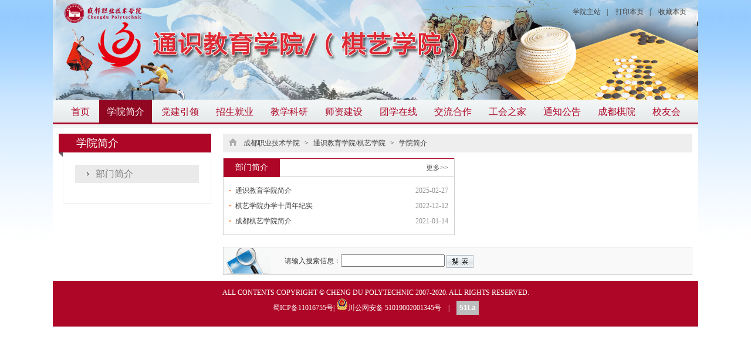

--- FILE ---
content_type: text/html
request_url: https://www.cdp.edu.cn/jcb/xyjj.htm
body_size: 4641
content:
<!DOCTYPE html PUBLIC "-//W3C//DTD XHTML 1.0 Transitional//EN" "http://www.w3.org/TR/xhtml1/DTD/xhtml1-transitional.dtd">
<html xmlns="http://www.w3.org/1999/xhtml">
<head>
    <meta http-equiv="Content-Type" content="text/html; charset=UTF-8" />
    
    <meta content="" name="Description" />
    <title>学院简介-通识教育学院（棋艺学院） - 成都职业技术学院</title><META Name="keywords" Content="通识教育学院（棋艺学院） - 成都职业技术学院,部门概况" />

    <link href="dfiles/9720/template/cdvtc/2014new/module.css" rel="stylesheet" type="text/css" />
    <link href="dfiles/9720/template/cdvtc/2014new/site/default.css" rel="stylesheet" type="text/css" />
    <link href="dfiles/9720/template/cdvtc/2014new/site/page.css" rel="stylesheet" type="text/css" />
    
<link rel="shortcut icon" href="favicon.ico" type="image/x-icon" />
<script type="text/javascript">
    var siteSetup = { sitePath: '/', ajaxPath: '/ajax.aspx', skinPath: '/Template/cdvtc/' };
</script>
<script language="javascript" type="text/javascript" src="dfiles/9720/js/jquery.pack.js"></script>
<script language="javascript" type="text/javascript" src="dfiles/9720/js/jquery.peex.js"></script>
<script language="javascript" type="text/javascript" src="dfiles/9720/template/cdvtc/2014new/js/jquery.superslide.js"></script>
<script language="javascript" type="text/javascript" src="dfiles/9720/template/cdvtc/2014new/js/js.js"></script>
<script>
$(function(){
    $(".J_tabBox").slide({mainCell:".J_tabContent", titCell:".J_tabHandler>*"});
})
</script>
<!--[if lt IE 7]>
<script language="javascript" type="text/javascript" src="dfiles/9720/template/cdvtc/2014new/js/dd_belatedpng.js"></script>
<script>
DD_belatedPNG.fix('.pngfix');
</script>
<![endif]-->


<!--Announced by Visual SiteBuilder 9-->
<link rel="stylesheet" type="text/css" href="_sitegray/_sitegray_d.css" />
<script language="javascript" src="_sitegray/_sitegray.js"></script>
<!-- CustomerNO:77656262657232307476475c50565742000000034e52 -->
<link rel="stylesheet" type="text/css" href="pindao.vsb.css" />
<script type="text/javascript" src="/system/resource/js/counter.js"></script>
<script type="text/javascript">_jsq_(1002,'/pindao.jsp',-1,1688687426)</script>
</head>
<body>

    





<div id="wrap">
    <div id="header">
        <h1 class="logo"><a class="pngfix" href="http://www.cdp.edu.cn/"></a></h1>
        <div class="siteAct"><script language="javascript" src="/system/resource/js/dynclicks.js"></script><script language="javascript" src="/system/resource/js/openlink.js"></script>
<a href="http://test.cdp.edu.cn">学院主站</a><span class="spe">|</span>
<a href="javascript:window.print();">打印本页</a><span class="spe">|</span>
<a href="javascript:AddFavorite('index.htm','成都职业技术学院')">收藏本页</a></div>
        <div class="banner"><p>
<!-- 网站logo图片地址请在本组件"内容配置-网站logo"处填写 -->
<a href="index.htm" title="通识学院"><img src="dfiles/9720/uploadfiles/singlenode/jichubu1100.jpg" width="1100" height="170" border="0" alt="通识学院" title="通识学院"></a></p>
</div>
    </div>
    <!-- header e -->

    <div id="topNav" class="clearfix"><div style="display:none">567，1630</div>
        <ul id="mainNav" class="mainNav">

<li class="li1 hasUl1 " id="liID1779"><h4 class="h1" id="hID1779"><a class="a1" id="aID1779" href="index.htm" target="_self">首页</a></h4>
</li>





<li class="li1 hasUl1 on1" id="liID1779"><h4 class="h1" id="hID1779"><a class="a1" id="aID1779" href="xyjj.htm" target="_self">学院简介</a></h4>
<ul class="ul1" id="ulID1779">
			
<li class="li2 first2 last2" id="liID1979">
  <h4 class="h2" id="hID1979"><a class="a2" id="aID1979" href="xyjj/bmjj.htm" target="_self">部门简介</a></h4>
</li>	

			</ul></li>





<li class="li1 hasUl1 " id="liID1779"><h4 class="h1" id="hID1779"><a class="a1" id="aID1779" href="djyl.htm" target="_self">党建引领</a></h4>
<ul class="ul1" id="ulID1779">
			
<li class="li2 first2 last2" id="liID1979">
  <h4 class="h2" id="hID1979"><a class="a2" id="aID1979" href="djyl/jsdj.htm" target="_self">教师党建</a></h4>
</li>			
<li class="li2 first2 last2" id="liID1979">
  <h4 class="h2" id="hID1979"><a class="a2" id="aID1979" href="djyl/xsdj.htm" target="_self">学生党建</a></h4>
</li>	

			</ul></li>





<li class="li1 hasUl1 " id="liID1779"><h4 class="h1" id="hID1779"><a class="a1" id="aID1779" href="zsjy.htm" target="_self">招生就业</a></h4>
<ul class="ul1" id="ulID1779">
			
<li class="li2 first2 last2" id="liID1979">
  <h4 class="h2" id="hID1979"><a class="a2" id="aID1979" href="zsjy/zsxx.htm" target="_self">招生信息</a></h4>
</li>			
<li class="li2 first2 last2" id="liID1979">
  <h4 class="h2" id="hID1979"><a class="a2" id="aID1979" href="zsjy/jydt.htm" target="_self">就业动态</a></h4>
</li>			
<li class="li2 first2 last2" id="liID1979">
  <h4 class="h2" id="hID1979"><a class="a2" id="aID1979" href="zsjy/jyzd.htm" target="_self">就业指导</a></h4>
</li>			
<li class="li2 first2 last2" id="liID1979">
  <h4 class="h2" id="hID1979"><a class="a2" id="aID1979" href="zsjy/scxx.htm" target="_self">市场信息</a></h4>
</li>			
<li class="li2 first2 last2" id="liID1979">
  <h4 class="h2" id="hID1979"><a class="a2" id="aID1979" href="zsjy/cyjy.htm" target="_self">创业教育</a></h4>
</li>	

			</ul></li>





<li class="li1 hasUl1 " id="liID1779"><h4 class="h1" id="hID1779"><a class="a1" id="aID1779" href="jxky.htm" target="_self">教学科研</a></h4>
</li>





<li class="li1 hasUl1 " id="liID1779"><h4 class="h1" id="hID1779"><a class="a1" id="aID1779" href="szjs.htm" target="_self">师资建设</a></h4>
<ul class="ul1" id="ulID1779">
			
<li class="li2 first2 last2" id="liID1979">
  <h4 class="h2" id="hID1979"><a class="a2" id="aID1979" href="szjs/ggjs.htm" target="_self">骨干教师</a></h4>
</li>			
<li class="li2 first2 last2" id="liID1979">
  <h4 class="h2" id="hID1979"><a class="a2" id="aID1979" href="szjs/xyzj.htm" target="_self">行业专家</a></h4>
</li>	

			</ul></li>





<li class="li1 hasUl1 " id="liID1779"><h4 class="h1" id="hID1779"><a class="a1" id="aID1779" href="txzx.htm" target="_self">团学在线</a></h4>
<ul class="ul1" id="ulID1779">
			
<li class="li2 first2 last2" id="liID1979">
  <h4 class="h2" id="hID1979"><a class="a2" id="aID1979" href="txzx/ftw.htm" target="_self">分团委</a></h4>
</li>			
<li class="li2 first2 last2" id="liID1979">
  <h4 class="h2" id="hID1979"><a class="a2" id="aID1979" href="txzx/xsh.htm" target="_self">学生会</a></h4>
</li>			
<li class="li2 first2 last2" id="liID1979">
  <h4 class="h2" id="hID1979"><a class="a2" id="aID1979" href="txzx/xsxy.htm" target="_self">学生心语</a></h4>
</li>	

			</ul></li>





<li class="li1 hasUl1 " id="liID1779"><h4 class="h1" id="hID1779"><a class="a1" id="aID1779" href="jlhz.htm" target="_self">交流合作</a></h4>
<ul class="ul1" id="ulID1779">
			
<li class="li2 first2 last2" id="liID1979">
  <h4 class="h2" id="hID1979"><a class="a2" id="aID1979" href="jlhz/xwdt.htm" target="_self">新闻动态</a></h4>
</li>	

			</ul></li>





<li class="li1 hasUl1 " id="liID1779"><h4 class="h1" id="hID1779"><a class="a1" id="aID1779" href="ghzj.htm" target="_self">工会之家</a></h4>
</li>





<li class="li1 hasUl1 " id="liID1779"><h4 class="h1" id="hID1779"><a class="a1" id="aID1779" href="tzgg.htm" target="_self">通知公告</a></h4>
</li>





<li class="li1 hasUl1 " id="liID1779"><h4 class="h1" id="hID1779"><a class="a1" id="aID1779" href="http://www.cdqy.cn/" target="_self">成都棋院</a></h4>
</li>





<li class="li1 hasUl1 " id="liID1779"><h4 class="h1" id="hID1779"><a class="a1" id="aID1779" href="xyh.htm" target="_self">校友会</a></h4>
<ul class="ul1" id="ulID1779">
			
<li class="li2 first2 last2" id="liID1979">
  <h4 class="h2" id="hID1979"><a class="a2" id="aID1979" href="xyh/xyfc1.htm" target="_self">校友风采</a></h4>
</li>			
<li class="li2 first2 last2" id="liID1979">
  <h4 class="h2" id="hID1979"><a class="a2" id="aID1979" href="xyh/xyfwz.htm" target="_self">校友服务站</a></h4>
</li>	

			</ul></li>



</ul><script type="text/javascript">
            jQuery(function($){
                var navST;
                var navST1;
                var name='mainNav';
                var t=400;
                var type='1';
                var removeOn='false';
                var effect='slide';
                var appendItem = '#';
                var li="#"+name+" li";
                var index = 0; 

                if( !$("#"+name+" .li1").hasClass("on1") ){ $("#"+name+" .li1").first().addClass("on1"); } //默认第一个加.on1类
                index = $("#"+name+" .li1").index( $("#"+name+" .on1") );

                //鼠标离开导航后，回复默认.on1类位置
                $("#"+name).hover(
                    function(){ if(navST1!=null)clearTimeout(navST1);},
                    function(){ navST1 = setTimeout( function(){ $("#"+name+" .li1").removeClass("on1").eq(index).addClass("on1") },500 ); }
                ); 

                if(type=='1'){ li="#"+name+" .li1"; }
                if( appendItem!='#'){ //插入内容
                var appendHtml = $(appendItem).html();  $(li).first().append( appendHtml );  $(appendItem).remove(); }

                if(type=='3'){ $("#"+name+" .on1").find("ul").first().show(); }

                $(li).hover(function(){
                    var curItem = $(this);
                    var onNum = (curItem.attr("class").split(" "))[0].replace("li","");
                    $(li).removeClass("on"+onNum); curItem.addClass("on"+onNum);
                    navST = setTimeout(function(){//延时触发
                    
                    if( $("ul:first",curItem).css("display") !="block" ){ $(li+" .ul"+onNum).hide(); 
                        if( effect=='fade') $("ul:first",curItem).fadeIn(t);
                        else $("ul:first",curItem).slideDown(t);
                    };
                    navST = null;
                    },t);
                }, function(){
                    if(navST!=null)clearTimeout(navST);
                    if(type=='1' || type=='2'){ 
                        if( effect=='fade') $(this).find("ul").first().fadeOut(t); 
                        else $(this).find("ul").first().slideUp(t); 
                    }
                    if (removeOn=='true') {  $(this).removeClass("on1"); }
                    },t); //end hover
            });
            </script>
    </div>

    
    <div id="content" class="clearfix">
        <div class="mainContent listContent">
            <div id="pathBar">
                <div class="path"> <a href="https://www.cdp.edu.cn/">成都职业技术学院</a> &gt;
                        <a href="index.htm">通识教育学院/棋艺学院</a>
                &gt;
                <a class="home" href="xyjj.htm">学院简介</a>
</div>
            </div>

            <div class="boxLoop clearfix">
                
                
                <div class="box fl"><script language="javascript" src="/system/resource/js/centerCutImg.js"></script><script language="javascript" src="/system/resource/js/ajax.js"></script><div class="hd">
                        <h3 class="title">部门简介</h3>
                        <a class="more" href="xyjj/bmjj.htm">更多&gt;&gt;</a>
                    </div>
                    <div class="bd">
                        <ul class="infoList infoListA">
                            
            

<li class="first">

<span class="date">2025-02-27</span>
<a title="标题：通识教育学院简介" href="info/1012/1432.htm" target="_blank">通识教育学院简介</a>
</li>

<li>

<span class="date">2022-12-12</span>
<a title="标题：棋艺学院办学十周年纪实" href="info/1012/1863.htm" target="_blank">棋艺学院办学十周年纪实</a>
</li>

<li>

<span class="date">2021-01-14</span>
<a title="标题：成都棋艺学院简介" href="info/1012/1431.htm" target="_blank">成都棋艺学院简介</a>
</li>
</ul>
                    </div><script>_showDynClickBatch(['dynclicks_u4_1432','dynclicks_u4_1863','dynclicks_u4_1431'],[1432,1863,1431],"wbnews", 1688687426)</script>
</div>
                
                
                <div class="box fr">
</div>
                <div class="clear"></div>
                
                <div class="box fl">
</div>
                
                
                <div class="box fr">
</div>
 <div class="clear"></div>
                <div class="box fl">
</div>
                 <div class="box fr">
</div>
            </div>

                        
            <div class="searchWrap"><div class="siteSearch"><script type="text/javascript">
    function _nl_ys_check(){
        
        var keyword = document.getElementById('showkeycode275887').value;
        if(keyword==null||keyword==""){
            alert("请输入你要检索的内容！");
            return false;
        }
        if(window.toFF==1)
        {
            document.getElementById("lucenenewssearchkey275887").value = Simplized(keyword );
        }else
        {
            document.getElementById("lucenenewssearchkey275887").value = keyword;            
        }
        var  base64 = new Base64();
        document.getElementById("lucenenewssearchkey275887").value = base64.encode(document.getElementById("lucenenewssearchkey275887").value);
        new VsbFormFunc().disableAutoEnable(document.getElementById("showkeycode275887"));
        return true;
    } 
</script>
<form action="search.jsp?wbtreeid=1002" method="post" id="au10a" name="au10a" onsubmit="return _nl_ys_check()" style="display: inline">
 <input type="hidden" id="lucenenewssearchkey275887" name="lucenenewssearchkey" value=""><input type="hidden" id="_lucenesearchtype275887" name="_lucenesearchtype" value="1"><input type="hidden" id="searchScope275887" name="searchScope" value="0">
 <div style="padding:3px;margin:0px;display:inline;font-family:宋体;font-size:12px;">
 请输入搜索信息：<input name="showkeycode" id="showkeycode275887">
 <input type="image" src="/system/resource/images/research/seach22.gif" align="absmiddle" style="cursor: hand">
 </div>
</form><script language="javascript" src="/system/resource/js/base64.js"></script><script language="javascript" src="/system/resource/js/formfunc.js"></script>
</div><script type="text/javascript">
    (function($){
        $(".searchform").submit(function(){
          var holder     = $(this).find(".keyword").attr("placeholder"),
              keyword    = $.trim($(this).find(".keyword").val()),
              searchType = $(this).find(".searchType").val();
          if (keyword == "" || keyword == holder) {
              alert(holder);
              $(this).find(".keyword").focus();
              return false;
          }
          if (searchType == "fulltext") {
              window.open("/search/s.aspx?f=0&wd=" + encodeURI(keyword));
              return false;
          }
        });
        if ($.browser.msie) {
            $(".searchform .keyword").each(function(){
                var holder = $(this).attr("placeholder");
                if ($(this).val()=="")$(this).val(holder);
                $(this).focus(function(){
                    if ($.trim($(this).val()) == holder)
                        $(this).val("");
                });
                $(this).blur(function(){
                    if ($.trim($(this).val()) == "") $(this).val(holder);
                });
            })
        }
    })(jQuery);
    </script></div>
        </div>
        <!-- mainContent e -->

        <div class="side">

            <div id="sideMenuBox" class="sideBox">
  <div class="hd">
    <h3 class="title">



学院简介</h3><i></i></div>
  <div class="bd">
    <ul class="menuList"><li class="li1 "><a title="部门简介" href="xyjj/bmjj.htm">部门简介</a></li>

</ul>
  </div>
</div><script type="text/javascript">
    if( jQuery("#sideMenuBox .bd li").size()==0 ){ jQuery("#sideMenuBox").hide() }
</script>
        </div>
        <!-- side e -->
    </div>
    <!-- content e -->

    

    <div id="footer">
        <div class="footLink">
            
        </div>
        <div class="copyright"><!-- 版权内容请在本组件"内容配置-版权"处填写 -->
<div class="word"><p>ALL CONTENTS COPYRIGHT © <a href="http://www.cdp.edu.cn/">CHENG DU POLYTECHNIC</a> 2007-2020. ALL RIGHTS RESERVED.</p><p><a href="http://www.miibeian.gov.cn/" target="_blank">蜀ICP备11016755号</a>| <a href="http://www.beian.gov.cn/portal/registerSystemInfo?recordcode=51019002001345" target="_blank" style="height: 20px; line-height: 20px; text-decoration: none; display: inline-block;"><img src="dfiles/9720/images/beian.jpg" />川公网安备 51019002001345号</a>　|　<a href="https://www.51.la/?comId=1037708" title="51.La 网站流量统计系统" target="_blank"><span style="display:inline-block;background-color:#BDBDBD;color:#fff;padding:2px 5px;font-family:arial;font-size:12px;font-weight:bold;">51La</span></a></p></div></div>
    </div>
    <!-- footer e -->

</div>
<!-- wrap e -->



</body>
</html>


--- FILE ---
content_type: text/css
request_url: https://www.cdp.edu.cn/jcb/dfiles/9720/template/cdvtc/2014new/module.css
body_size: 1608
content:
.box .hd { overflow: hidden; padding-left: 10px; padding-right: 10px; height: 24px; line-height: 24px;}
.box .hd .title { float: left; display: inline; font-size: 14px; color: #333333;}
.box .hd .title a { color: #fff;}
.box .hd .more { float: right; display: inline; font-size: 12px; color: #555555;}
.box .hd .more:hover { color: #cc0000;}
.box .hd .tab li { float: left; display: inline;}
.box .hd .tab li a { display: block; float: left;}

.infoList li { height: 26px; line-height: 26px; overflow: hidden;}
.infoList li .date { float: right; color: #919191;}
.infoList li .dateRight { margin-left: 5px; color: #919191;}
.infoList li.noData { color: #777777;}
.infoList li.split { height: 0; padding: 0; font-size: 0; background: none; border-bottom: #ddd 1px dotted; margin: 10px 0;}

.list-sprite, .infoListA li, .infoListB li, .infoListC li, .infoListD li, .infoListE li, .infoListF li, .infoListG li { background: url(images/list.jpg) no-repeat;}

.infoListA li { background-position: 0 -97px; padding-left: 10px;}

.infoListB li { background-position: 0 -129px; padding-left: 10px;}

.infoListC li { background-position: 0 -161.5px; padding-left: 11px;}

.infoListD li { background-position: 0 -194.5px; padding-left: 11px;}

.infoListE li { background-position: 0 -28.5px; padding-left: 13px;}

.infoListF li { background-position: 0 -63.5px; padding-left: 13px;}

.infoListG li { background-position: 0 8.5px; padding-left: 17px;}

.picList { overflow: hidden; zoom: 1;}
.picList li { text-align: center; margin: 0 5px; float: left; display: inline;}
.picList li .pic { _display: inline; _float: left;}
.picList li .pic a img { padding: 2px; border: 1px solid #eeeeee;}
.picList li .pic a:hover img { border-color: #aaaaaa;}
.picList li .title { padding: 2px 5px 0; height: 24px; line-height: 24px; overflow: hidden; _display: inline; _clear: both;}

.picList-no-border li .pic a img { padding: 0; border: none;}

.topicList .t { *overflow: hidden; *zoom: 1; padding: 0; padding-bottom: 5px; margin-bottom: 5px; border-bottom: 1px dotted #eeeeee; background: none;}
.topicList .t:before, .topicList .t:after { content: " "; display: table;}
.topicList .t:after { clear: both;}
.topicList .t .con .title { line-height: 20px; margin-bottom: 4px;}
.topicList .t .con .title .tit { font-size: 14px; font-weight: bold;}
.topicList .t .con .intro { line-height: 18px; color: #777777;}
.topicList .t .con .intro .more { color: #c00; margin-left: 4px;}
.topicList .t .con .intro .more:hover { text-decoration: underline;}
.topicList .noData,
.topicList .n { height: 26px; line-height: 26px;}
.topicList .n .date { float: right; color: #777777;}

.topicList-pic .pic { float: left; display: inline;}
.topicList-pic .con { padding-left: 10px; overflow: hidden; zoom: 1;}

.topicList-pic-border .pic a img { padding: 2px; border: 1px solid #eeeeee; background: #fff;}
.topicList-pic-border .pic a:hover img { border-color: #777777;}

.txtPicList li { overflow: hidden; padding-bottom: 10px; margin-bottom: 10px;}
.txtPicList li .pic { float: left; display: inline;}
.txtPicList li .pic a img { padding: 0; border: 1px solid #eeeeee; background: #fff;}
.txtPicList li .pic a:hover img { border-color: #777777;}
.txtPicList li .con { *overflow: hidden; *zoom: 1;}
.txtPicList li .con:before, .txtPicList li .con:after { content: " "; display: table;}
.txtPicList li .con:after { clear: both;}
.txtPicList li .con .title { height: 28px; line-height: 28px; overflow: hidden; font-size: 14px; font-weight: bold;}
.txtPicList li .con .title a { color: #c00;}
.txtPicList li .con .intro { color: #555555; font-size: 12px; line-height: 20px;}
.txtPicList li .con .intro .more { color: #c00; margin-left: 4px;}

.page { text-align: center; padding: 20px; font-size: 12px;}
.page .pager a, .page .pager span, .page .pagecss a { display: inline-block; *display: inline; zoom: 1; line-height: 20px; border: 1px solid #c4c4c4; padding: 0 6px; background: #fff;}
.page .pager a:hover, .page .pagecss a:hover { border: 1px solid #666666; text-decoration: none; color: #666666;}
.page span.current, .page .pagecss b a { background: #666666; border-color: #666666; color: white !important; font-weight: bold; padding: 0 6px;}
.page span.disabled { border-color: #c4c4c4; color: #555555;}
.page input { border: 1px solid #c4c4c4; background: #fff; width: 30px; height: 20px; line-height: 20px; vertical-align: middle;}

.siteMap { *overflow: hidden; *zoom: 1; padding: 15px 10px;}
.siteMap:before, .siteMap:after { content: " "; display: table;}
.siteMap:after { clear: both;}
.siteMap .li1 { margin-bottom: 10px;}
.siteMap .li1 .h1 { height: 40px; line-height: 40px; border: 1px dotted #eeeeee;}
.siteMap .li1 .h1 .a1 { font-size: 16px; line-height: 40px; font-family: "Microsoft Yahei"; _font-weight: bold; padding-left: 10px; color: #ae0627;}
.siteMap .li1 .ul1 { padding: 10px 20px;}
.siteMap .li1 .ul1 .li2 { display: inline-block; *display: inline; zoom: 1; padding-right: 10px; vertical-align: top;}
.siteMap .li1 .ul1 .li2 .a2 { color: #555555;}
.siteMap .li1 .ul1 .li2 .ul2 { padding: 0 0 20px;}
.siteMap .li1 .ul1 .li2 .ul2 .li3 { line-height: 18px; display: inline-block; *display: inline; zoom: 1;}
.siteMap .li1 .ul1 .li2 .ul2 .li3 .a3 { color: #777777; padding-right: 10px; margin-right: 10px; border-right: 1px solid #eeeeee;}
.siteMap .li1 .ul1 .li2 .ul2 .last3 .a3 { border-right: none;}

.focusPic { text-align: center; position: relative; z-index: 10; _overflow: hidden; _zoom: 1;}
.focusPic .bd { overflow: hidden; z-index: 11;}
.focusPic .bd li { position: relative; z-index: 12;}
.focusPic .bd li .pic { position: relative; z-index: 13;}
.focusPic .bd li .con { width: 100%; position: absolute; z-index: 14; left: 0; bottom: 0;}
.focusPic .bd li .con .title { height: 25px; line-height: 25px; overflow: hidden; position: relative; z-index: 16;}
.focusPic .bd li .con .title a { display: block; padding: 0 10px; color: white;}
.focusPic .bd li .con .bg { position: absolute; width: 100%; height: 25px; z-index: 15; left: 0; bottom: 0; background: black; filter: progid:DXImageTransform.Microsoft.Alpha(Opacity=80); opacity: 0.8;}
.focusPic .hd { position: absolute; z-index: 19; right: 5px; bottom: 30px;}
.focusPic .hd ul { display: inline;}
.focusPic .hd li { float: left; display: inline; width: 16px; height: 16px; line-height: 16px; text-align: center; background: #fff; margin-left: 4px; cursor: pointer;}
.focusPic .hd li.on { background: #c00; color: #fff;}

.path em { font-style: normal;}
.path span, .path a { margin: 0 5px;}

.siteSearch { overflow: hidden;}
.siteSearch .keyword { float: left; display: inline; padding: 0;}
.siteSearch .submit { float: right; display: inline; cursor: pointer;}


--- FILE ---
content_type: text/css
request_url: https://www.cdp.edu.cn/jcb/dfiles/9720/template/cdvtc/2014new/site/default.css
body_size: 4010
content:
html, body, div, span, applet, object, iframe, h1, h2, h3, h4, h5, h6, p, blockquote, pre, a, abbr, acronym, address, big, cite, code, del, dfn, em, img, ins, kbd, q, s, samp, small, strike, strong, sub, sup, tt, var, b, u, i, center, dl, dt, dd, ol, ul, li, fieldset, form, label, legend, table, caption, tbody, tfoot, thead, tr, th, td, article, aside, canvas, details, embed, figure, figcaption, footer, header, hgroup, menu, nav, output, ruby, section, summary, time, mark, audio, video { margin: 0; padding: 0; border: 0;}
h1, h2, h3, h4, h5, h6 { font-weight: normal; font-size: 100%;}
html { line-height: 1;}
ol, ul { list-style: none;}
table { border-collapse: collapse; border-spacing: 0;}
caption, th, td { text-align: left; font-weight: normal; vertical-align: middle;}
q, blockquote { quotes: none;}
q:before, q:after, blockquote:before, blockquote:after { content: ""; content: none;}
a img { border: none;}
article, aside, details, figcaption, figure, footer, header, hgroup, menu, nav, section, summary { display: block;}
a { text-decoration: none; color: #444444;}
a:hover { text-decoration: underline; color: #ae0627;}

.fl { float: left; display: inline;}
.fr { float: right; display: inline;}
.hide { display: none;}
.mt10 { margin-top: 10px;}
.mb10 { margin-bottom: 10px;}

.clearfix:after { content:"."; display: block; height: 0; clear: both; visibility: hidden;}
* html .clearfix{ height: 1%;}
*+html .clearfix{ min-height: 1%;}

.clear { clear: both; *height: 0; *font-size: 0; *line-height: 0;}

/* sprite */
.box .hd,
.box .hd .title,
.box .hd ul.tab li.on a,
.sideBox .hd,
.list-07 .linkList li,
body,
#topNav,
#topNav .li1 .a1:hover,
#topNav .on1 .a1,
.infoList li,
.topicList .n { background-image: url(images/bg.jpg); background-repeat: repeat-x;}
/* position */
.box .hd                { background-position: 0 -152px;}
.box .hd .title         { background-position: 0 -280px;}
.box .hd ul.tab li.on a { background-position: 0 -248px;}
.sideBox .hd            { background-position: 0 -248px;}
.list-07 .linkList li   { background-position: 0 -344px;}
body                    { background-position: 0 -440px;}
#topNav                 { background-position: 0 -26px;}
#topNav .li1 .a1:hover,
#topNav .on1 .a1        { background-position: 0 -110px;}
.infoList li,
.topicList .n { background-position: 0 0; background-repeat: no-repeat; padding-left: 10px;}

/* box */
.box {}
.box .hd { height: 32px; line-height: 32px; padding-left: 0; border-left: 1px solid #d0d0d0; border-right: 1px solid #d0d0d0;}
.box .hd .title { color: #fff; font-size: 14px; padding: 0 20px; *font-weight: bold;}
.box .hd ul.tab li a { color: #666; font-size: 14px; padding: 0 25px;}
.box .hd ul.tab li a:hover { text-decoration: none;}
.box .hd ul.tab li.on a { color: #fff; *font-weight: bold;}
.box .bd { border: 1px solid #d0d0d0; border-top: none; padding: 10px;}

/* sideBox */
.side .box .hd,
.sideBox .hd { height: 32px; line-height: 32px; padding: 0 10px 0 0;}
.side .box .hd .title,
.sideBox .hd .title { color: #fff; font-size: 14px; float: left; padding-left: 20px;}
.side .box .hd .title a,
.sideBox .hd .title a { color: #fff;}
.side .box .hd .more,
.sideBox .hd .more { float: right;}
.side .box .bd,
.sideBox .bd { border-top: none; padding: 10px;}

.J_tabContent>*:nth-child(1) ~ * { display: none;}

/* list-01 */
.list-01 { margin-bottom: 10px;}
.list-01 .infoList { *overflow: hidden; *zoom: 1; margin-right: -15px;}
.list-01 .infoList:before, .list-01 .infoList:after { content: " "; display: table;}
.list-01 .infoList:after { clear: both;}
.list-01 .infoList li { float: left; width: 48%;}
.list-01 .infoList li .date { padding-right: 15px;}

/* list-02 */
.list-02 { margin-bottom: 10px;}
.list-02 .hd { height: auto;}
.list-02 .conWrap { overflow: hidden;}
.list-02 .conWrap .picCon { float: left;}
.list-02 .conWrap .picCon ul { _float: left;}
.list-02 .conWrap .picCon li { padding-right: 15px; margin: 0;}
.list-02 .conWrap .picCon .noData { display: none;}
.list-02 .conWrap .picCon .title { padding-top: 0;}
.list-02 .conWrap .infoCon { overflow: hidden; zoom: 1;}

/* list-03 */
.list-03 { margin-bottom: 10px;}
.list-03 .boxLoop { *overflow: hidden; *zoom: 1; margin-top: -10px;}
.list-03 .boxLoop:before, .list-03 .boxLoop:after { content: " "; display: table;}
.list-03 .boxLoop:after { clear: both;}
.list-03 .boxLoop .box { margin-top: 10px;}
.list-03 .boxLoop-float { margin-right: -10px;}
.list-03 .boxLoop-float .box { float: left; margin-right: 10px; width: 395px;}
.list-03 .conWrap { overflow: hidden;}
.list-03 .conWrap .picCon { float: left;}
.list-03 .conWrap .picCon .picList { float: left;}
.list-03 .conWrap .picCon li { padding-right: 10px; margin: 0;}
.list-03 .conWrap .picCon .noData { display: none;}
.list-03 .conWrap .picCon .title { display: none; padding-top: 0;}
.list-03 .conWrap .infoCon { overflow: hidden; zoom: 1;}

/* list-04 */
.list-04 { margin-bottom: 10px;}
.list-04 .boxLoop { *overflow: hidden; *zoom: 1; margin-top: -10px;}
.list-04 .boxLoop:before, .list-04 .boxLoop:after { content: " "; display: table;}
.list-04 .boxLoop:after { clear: both;}
.list-04 .boxLoop .box { margin-top: 10px;}
.list-04 .boxLoop-float { margin-right: -10px;}
.list-04 .boxLoop-float .box { float: left; margin-right: 10px; width: 395px;}

/* list-05 */
.list-05 { margin-bottom: 10px; background: #fff;}
.list-05 .focusPic .scrollWrap { overflow: hidden; position: relative; z-index: 10;}
.list-05 .focusPic .scrollWrap .bd .con { display: none;}
.list-05 .focusPic .scrollWrap .hd { right: 5px; bottom: 5px;}
.list-05 .focusPic .scrollWrap .hd li { -webkit-border-radius: 10px; -moz-border-radius: 10px; -ms-border-radius: 10px; -o-border-radius: 10px; border-radius: 10px; width: 10px; height: 10px;}
.list-05 .focusPic .scrollWrap .hd li span { display: none;}
.list-05 .focusPic .prev,
.list-05 .focusPic .next { display: none; position: absolute; z-index: 19; width: 30px; height: 50px; top: 50%; margin-top: -25px; background-repeat: no-repeat; background-position: center center; background-color: #fff; filter: progid:DXImageTransform.Microsoft.Alpha(Opacity=80); opacity: 0.8;}
.list-05 .focusPic .prev:hover,
.list-05 .focusPic .next:hover { background-color: #fff; filter: progid:DXImageTransform.Microsoft.Alpha(Opacity=90); opacity: 0.9;}
.list-05 .focusPic .prev { left: 0; background-image: url(images/scroll-arrow-left.jpg);}
.list-05 .focusPic .next { right: 0; background-image: url(images/scroll-arrow-right.jpg);}

/* list-06 */
.list-06 { margin-bottom: 10px;}
.list-06 .linkPicList { margin-top: -10px;}
.list-06 .linkPicList:before, .list-06 .linkPicList:after { content: " "; display: table;}
.list-06 .linkPicList:after { clear: both;}
.list-06 .linkPicList li { margin-top: 10px; *overflow: hidden; *zoom: 1;}
.list-06 .linkPicList li img { display: block; *float: left;}
.list-06 .linkPicList-float { *overflow: hidden; *zoom: 1;}
.list-06 .linkPicList-float li { float: left; display: inline; margin-right: 10px;}

/* list-07 */
.list-07 { margin-bottom: 10px;}
.list-07 .linkList { margin-top: -10px;}
.list-07 .linkList:before, .list-07 .linkList:after { content: " "; display: table;}
.list-07 .linkList:after { clear: both;}
.list-07 .linkList li { margin-top: 10px; border: #eee 1px solid; line-height: 31px; text-align: center;}
.list-07 .linkList li a { display: block; zoom: 1; padding: 0 15px; font-size: 14px; border: #fff 1px solid;}
.list-07 .linkList li a:hover { text-decoration: none;}
.list-07 .linkList li.noData { padding-left: 10px;}
.list-07 .linkList-float { *overflow: hidden; *zoom: 1;}
.list-07 .linkList-float li { float: left; display: inline; margin-right: 10px;}
.list-07 .linkList-float li a { _float: left; white-space: nowrap;}

/* list-08 */
.list-08 { margin-bottom: 10px;}

/* list-09 */
.list-09 { margin-bottom: 10px;}
.dropDownInfo { position: relative; z-index: 80;}
.dropDowmInfo-active { z-index: 89;}
.dropDownInfo .trigger { display: block; height: 30px; line-height: 30px; padding: 0 10px; cursor: pointer; border: 1px solid #ddd; background: #efefef; color: #333;}
.dropDownInfo .trigger .title { float: left; display: inline; font-size: 14px; font-weight: bold;}
.dropDownInfo .trigger .status { float: right; display: inline; display: block; width: 0; height: 0; margin: 11px 0 0 0; border-style: solid; border-width: 8px 6px; border-color: #333 #EFEFEF #EFEFEF; _line-height: 0; _overflow: hidden;}
.dropDownInfo .trigger:hover { border-color: #ccc; background: #e1e1e1;}
.dropDownInfo .trigger:hover .status { border-color: #333 #e1e1e1 #e1e1e1;}
.dropDownInfo .bd { -webkit-box-shadow: #666666 4px 0 5px -2px; -moz-box-shadow: #666666 4px 0 5px -2px; box-shadow: #666666 4px 0 5px -2px; position: absolute; left: 0; top: 32px; width: 100%; background: #fff; display: none;}
.dropDownInfo .bd ul { border: solid #ddd; border-width: 0 1px;}
.dropDownInfo .bd ul li { height: 30px; line-height: 30px; border-bottom: 1px solid #ddd; padding: 0; background: #fff;}
.dropDownInfo .bd ul li a { display: block; padding: 0 10px;}
.dropDownInfo .bd ul li a:hover { background: #efefef; text-decoration: none;}
.dropDownInfo .bd-bottom { top: inherit; bottom: 32px;}

/* list-10 */
.list-10 { margin-bottom: 10px;}
.list-10 .tempWrap { margin-right: -10px; _position: relative;}
.list-10 .topicList { *overflow: hidden; *zoom: 1; margin-right: -10px; _position: relative;}
.list-10 .topicList:before, .list-10 .topicList:after { content: " "; display: table;}
.list-10 .topicList:after { clear: both;}
.list-10 .topicList .t { float: left; display: inline; width: 204px; margin: 0 10px 0 0; background: #fafafa; border: #ddd 1px solid; padding: 10px;}
.list-10 .topicList .t .con .tit { font-weight: normal; color: #AE0627;}
.list-10 .topicList .t .con .intro { line-height: 28px; height: 112px; overflow: hidden;}
.list-10 .picScroll { position: relative; _overflow: hidden; _zoom: 1;}
.list-10 .picScroll .scrollWrap { height: 162px; margin: 0 40px; overflow: hidden;}
.list-10 .picScroll .prev, .list-10 .picScroll .next { position: absolute; width: 30px; height: 50px; top: 50%; margin-top: -25px; background-repeat: no-repeat; background-position: center center;}
.list-10 .picScroll .prev:hover, .list-10 .picScroll .next:hover { background-color: #f1f1f1;}
.list-10 .picScroll .prev { left: 0; background-image: url(images/scroll-arrow-left.jpg);}
.list-10 .picScroll .next { right: 0; background-image: url(images/scroll-arrow-right.jpg);}

/* list-11 */
.list-11 { margin-bottom: 10px;}

/* list-12 */
.list-12 { margin-bottom: 10px;}
.list-12 .picList { margin-top: -10px;}
.list-12 .picList li { width: 184px; margin: 10px 5px 0;}

/* list-15 */
.list-15 { margin-top: 10px;}
.list-15 .picList { margin-top: -10px;}
.list-15 .picList li { width: 240px; margin: 10px 5px 0; text-align: left;}
.list-15 .picList li .pic { padding: 2px; border: 1px solid #ddd;}
.list-15 .picList li .pic a { display: block; margin: 0 auto; overflow: hidden;}
.list-15 .picList li .pic img {
    -webkit-transition: 1s;
    -moz-transition: 1s;
    -o-transition: 1s;
    transition: 1s;
    padding: 0;
    border: 0;}
.list-15 .picList li:hover .pic img {
    -webkit-transform: scale(1.2);
    -moz-transform: scale(1.2);
    -ms-transform: scale(1.2);
    -o-transform: scale(1.2);
    transform: scale(1.2);}
.list-15 .picList li .con {}
.list-15 .picList li .con .title { padding: 2px 0 0; height: 30px; line-height: 30px; font-size: 14px; overflow: hidden; font-weight: bold;}
.list-15 .picList li .con .intro { line-height: 20px; height: 40px; color: #999; padding: 2px 5px 5px 0;}
.list-15 .picList li .con .intro a { display: none;}
.list-15 .picList li.loading { clear: both; width: 100%; height: 30px; margin: 0; background: url(../images/loading.jpg) no-repeat 50%;}
.list-15 .loadMore { display: block; margin-top: 10px; line-height: 35px; text-align: center; font-size: 14px; background-color: #f5f5f5; border: #eee 1px solid; color: #333; text-shadow: #fff 1px 1px 0;}
.list-15 .loadMore:hover { border-color: #e0e0e0; background-color: #f1f1f1; text-decoration: none;}

.list-16 {}
.list-16 .box { float: left; width: 266px; height: 266px; position: relative; overflow: hidden; background-color: #F4F4F4;}
.list-16 .box .cateName { position: absolute; z-index: 19; left: 0; top: 0;}
.list-16 .box .cateName .txt { font-size: 16px; line-height: 40px; padding: 0 20px; color: #fff; position: relative; transition: all .4s;}
.list-16 .box .cateName .bg { position: absolute; left: 0; top: 0; width: 100%; height: 100%; background-color: #000; opacity: .8; transition: all .4s;}
.list-16 .box .inner {}
.list-16 .box .pic { position: absolute; top: 0; left: 0; width: 100%; height: 100%; opacity: 1;
    -webkit-backface-visibility: hidden;
    backface-visibility: hidden;
    transition: all .8s;
    -webkit-transform: rotateY(0);
    transform: rotateY(0);}
.list-16 .box .pic img { width: 100%; height: 100%;}
.list-16 .box .detail { position: absolute; top: 0; left: 0; height: 100%; width: 100%; color: #555; opacity: 0; -webkit-backface-visibility: hidden; backface-visibility: hidden; display: none\9;
    transition: all .8s;
    -webkit-transform: rotateY(-180deg);
    transform: rotateY(-180deg);}
.list-16 .box .detail .more { position: absolute; width: 21px; height: 21px; right: 10px; bottom: 10px; background: url(images/arrow-right.jpg) no-repeat;}
.list-16 .box .detail .inner { padding: 45px 10px 0;}
.list-16 .box:hover .cateName .txt { color: #666;}
.list-16 .box:hover .cateName .bg { opacity: 0; display: none\9;}
.list-16 .box:hover .pic {
    -webkit-transform: rotateY(-180deg);
    transform: rotateY(-180deg);
    opacity: 0;}
.list-16 .box:hover .detail {
    -webkit-transform: rotateY(0);
    transform: rotateY(0);
    display: block\9;
    opacity: 1;}

.list-17 {}
.list-17 .ul0 { position: relative; overflow: hidden; zoom: 1; margin-left: -10px;}
.list-17 .ul1,
.list-17 .ul2 { width: 100%; display: none; overflow: hidden; zoom: 1;}
.list-17 .ul1 { padding: 0; zoom: 1;}
.list-17 .ul2 { padding: 0 0 8px 0; zoom: 1; position: absolute; left: 0;}
.list-17 .li1,
.list-17 .li2,
.list-17 .li3 { float: left; display: inline; margin: 10px 0 0 10px;}
.list-17 .a1,
.list-17 .a2,
.list-17 .a3 { display: inline-block; /* background: #ddd; */ white-space: nowrap;}
.list-17 .subWrap { clear: both; padding: 0; margin: 0; margin-left: 10px; position: relative; display: none;}
.list-17 .liClear { clear: both; float: none; width: 100%; height: 0; font-size: 0; line-height: 0; margin: 0; padding: 0; overflow: hidden;}
.list-17 .li1 { float: left;}
.list-17 .h1 {}
.list-17 .a1 { line-height: 30px; font-size: 16px; padding: 0 15px; color: #22587B; background-color: #eee;}
.list-17 .a1:hover { text-decoration: none;}
.list-17 .on1 .a1 { background: #c00; color: #fff; border-radius: 3px;}
.list-17 .on1, .list-17 .on2.hasUl2 { padding-bottom: 10px; background: url(images/list17-on1.jpg) repeat-y 50% 0;}
.list-17 .hasUl1 {}
.list-17 .ul1 { /* background-color: #999; */ border-top: 1px solid #ddd; border-bottom: 1px solid #ddd; padding-bottom: 8px;}
.list-17 .li2 { margin-top: 8px;}
.list-17 .h2 {}
.list-17 .a2 { line-height: 24px; padding: 0 10px; color: #22587B; background-color: #eee;}
.list-17 .on2 .a2,
.list-17 .a2:hover { background: #c00; color: #fff; text-decoration: none;}
.list-17 .hasUl2 {}
.list-17 .ul2 { background-color: #fff; border-top: 1px solid #ddd; border-bottom: 1px solid #ddd; margin-top: 8px;}
.list-17 .li3 {
    margin-top: 8px;}
.list-17 .h3 {}
.list-17 .a3 {
    line-height: 20px;
    padding: 0 10px;
    color: #22587B; background-color: #eee;}
.list-17 .a3:hover { background-color: #c00; color: #fff; text-decoration: none;}

.searchWrap { border: 1px solid #d0d0d0;}
.searchWrap .siteSearch { height: 24px; line-height: 24px; background: url(images/bg-search.jpg) no-repeat #f9f9f9; border: 1px solid #fff; padding: 10px 0 10px 100px;}
.searchWrap .siteSearch label { float: left; display: inline; margin-right: 10px;}
.searchWrap .siteSearch select { float: left; display: inline; margin-right: 10px; min-width: 120px;}
.searchWrap .siteSearch .submit { float: left; display: inline; margin-left: 10px;}

body { font-size: 12px; line-height: 20px; color: #333333; background-color: white; font-family: "Microsoft Yahei"; *font-family: Arial;}

/* layout */
#wrap, .siteWidth { width: 1100px; margin-left: auto; margin-right: auto;}

#content { *overflow: hidden; *zoom: 1; clear: both; width: 1080px; padding: 10px; margin-left: auto; margin-right: auto; background: #fff;}
#content:before, #content:after { content: " "; display: table;}
#content:after { clear: both;}

.mainContent { width: 800px; float: left;}

.side { width: 270px; float: right;}

/* header */
#header { position: relative; z-index: 10; overflow: hidden;}
#header .logo { position: absolute; z-index: 19; left: 20px; top: 6px;}
#header .logo a { display: block; width: 131px; height: 33px; background: url(images/logo.jpg) no-repeat;}
#header .siteAct { position: absolute; z-index: 19; right: 10px; top: 10px;}
#header .siteAct a { margin: 0 10px;}
#header .banner { position: relative; z-index: 11; min-height: 50px;}
#header .banner img { display: block;}

/* topNav */
#topNav { padding: 0 10px; position: relative; z-index: 80; text-align: center;}
#topNav .mainNav {}
#topNav .li1 { position: relative; z-index: 91; display: inline-block; *display: inline; *zoom: 1;}
#topNav .a1 { display: block; float: left; line-height: 42px; font-size: 16px; color: #ae0627; padding: 0 13px; *white-space: nowrap; *font-weight: bold;}
#topNav .a1:hover,
#topNav .on1 .a1 { text-decoration: none; color:#fff;}
#topNav .on1 { z-index: 92;}
#topNav .ul1 { filter: progid:DXImageTransform.Microsoft.Alpha(Opacity=95); opacity: 0.95; border: solid #ae0627; border-width: 0 1px 2px; position: absolute; z-index: 92; top: 42px; width: 120px; left: 50%; margin-left: -60px; display: none;}
#topNav .li2 { border-bottom: #ddd 1px solid; zoom: 1;}
#topNav .last2 { border-bottom: none;}
#topNav .a2 { color: #ae0627; background: #fff; display: block; zoom: 1; line-height: 30px; text-align: center;}
#topNav .a2:hover { background: #efefef; text-decoration: none;}

/* footer */
#footer { text-align: center; background: #ae0627; color: white; padding: 10px 0 20px;}
#footer a { color: white;}
#footer .footLink { line-height: 30px;}
#footer .footLink a { margin: 0 10px;}

/* 15-04-28 */
#fontzoom table {margin:auto;}

--- FILE ---
content_type: text/css
request_url: https://www.cdp.edu.cn/jcb/dfiles/9720/template/cdvtc/2014new/site/page.css
body_size: 1457
content:
/* layout */
.mainContent { float: right;}

.side { float: left; width: 260px;}

/* path */
.path { height: 32px; line-height: 32px; float: right; background: url(../images/icon-home.jpg) no-repeat 10px 8px; padding-left: 30px;}

#pathBar { background: #eee;}
#pathBar .path { float: none;}

/* boxLoop */
.boxLoop .box { margin-top: 10px; width: 395px;}

/* sideMenuBox */
#sideMenuBox { margin-top: 0; padding-bottom: 0;}
#sideMenuBox .hd { height: auto; overflow: hidden; background: #ae0627; position: relative; overflow: visible;}
#sideMenuBox .hd i { display: block; position: absolute; width: 7px; height: 7px; background: url(images/hd-shadow.jpg) no-repeat; left: 0; bottom: -7px;}
#sideMenuBox .hd .title, #sideMenuBox .hd .articleCon .subTitle, .articleCon #sideMenuBox .hd .subTitle { padding-left: 30px; font-size: 18px; color: white; *font-weight: bold; float: none;}
#sideMenuBox .hd .title small, #sideMenuBox .hd .articleCon .subTitle small, .articleCon #sideMenuBox .hd .subTitle small { font-size: 12px; font-family: Arial; text-transform: uppercase; padding-left: 5px;}
#sideMenuBox .bd { padding: 20px; border: 1px solid #eeeeee; margin-left: 7px;}
#sideMenuBox .bd ul { border-top: 1px solid #eaeaea;}
#sideMenuBox .bd li { padding-bottom: 15px;}
#sideMenuBox .bd li a { display: block; /* height: 30px; */ line-height: 30px; /* overflow: hidden; */ padding-left: 35px; padding-right: 5px; font-size: 16px; color: #777777; background: url(images/cateli.jpg) no-repeat 20px 0 #eaeaea; *font-weight: bold;}
#sideMenuBox .bd li a:hover, #sideMenuBox .bd li.on a { color: #fff; background-color: #ae0627; background-image: url(images/cateli2.jpg); text-decoration: none;}
#sideMenuBox .bd li.last { padding-bottom: 0;}
#sideMenuBox .titleList { margin: -10px;}
#sideMenuBox .titleList li { padding-bottom: 10px;}
#sideMenuBox .titleList li a { font-size: 14px; background-position: 10px 2px; height: auto; line-height: 24px; padding: 5px 10px 5px 20px;}

/* cateHd */
.cateHd { height: 32px; line-height: 32px; padding-right: 10px; overflow: hidden; position: relative; border-bottom: 1px solid #dfdfdf;}
.cateHd .cateName { background-color: #ae0627; float: left; font-size: 16px; color: #fff; padding: 0 20px; *font-weight: bold;}
.cateHd .path { float: right;}

/* pageList */
.pageList { padding: 15px 10px;}
.pageList li { height: 26px; line-height: 26px; font-size: 14px; padding-right: 10px; padding-left: 15px; background-position: 5px 0; margin-bottom: 6px;}
.pageList li .date { font-size: 12px;}

/* pagePicList */
.pagePicList { padding: 5px 0 10px 10px;}
.pagePicList li { width: 210px; margin: 20px 8px 0;}

/* downloadList */
.downloadList li { padding-left: 25px; background: url(images/icon-download.jpg) no-repeat 5px 9px;}

/* articleCon */
.articleCon { padding: 20px;}
.articleCon .title, .articleCon .subTitle { font-size: 25px; line-height: 1.6em; color: #ae0627; text-align: center; *font-weight: bold;}
.articleCon .subTitle { color: #666; font-size: 18px;}
.articleCon .property { color: #999; line-height: 32px; margin: 15px 0; text-align: center; background: url(../images/bg-property.jpg) no-repeat center 0;}
.articleCon .property span { padding: 0 5px;}
.articleCon .description { color: #666; font-size: 14px; line-height: 24px; background: #f7f7f7; border: #DCDCDC 1px solid; padding: 10px 20px; margin-top: 10px;}
.articleCon .userControl { line-height: 22px; padding: 2px 10px; text-align: right; color: #333; background-color: #F8F8F8;}
.articleCon .conTxt { color: #333; font-size: 14px; line-height: 2em; overflow: hidden; padding: 10px; word-break: break-all;}
.articleCon .conTxt p { margin: 0 0 10px;}
.articleCon .conTxt img { max-width: 1500px; height: auto;}
.articleCon .others { padding-top: 12px; border-top: #e1e1e1 2px solid;}
.articleCon .others .prev, .articleCon .others .next { font-size: 14px; line-height: 30px; color: #999; padding-left: 25px; background-repeat: no-repeat; background-position: 10px 10px;}
.articleCon .others .prev { background-image: url(../images/icon-other1.jpg);}
.articleCon .others .next { background-image: url(../images/icon-other2.jpg);}
.pageContent .conTxt { padding: 0;}
.bds_more { padding-top: 2px !important;}

/* 字体缩放 */
.fontzoom-fr { padding: 10px; border-top: #E7E7E7 1px solid; overflow: hidden; zoom: 1;}
.fontzoom a { padding-left: 12px; background: url(../images/fontzoom.jpg) no-repeat 0 4px; margin: 0 4px;}
.fontzoom .small { background-position: 0 -35px;}

/* relation */
.relation { margin: 0 20px 10px;}
.relation .hd { height: 32px; border-bottom: 1px solid #ddd;}
.relation .hd .title, .relation .hd .articleCon .subTitle, .articleCon .relation .hd .subTitle { float: left; line-height: 32px; font-size: 16px; font-weight: bold; padding: 0 10px;}
.relation .bd { padding: 10px 0;}
.relation .bd ul { overflow: hidden; zoom: 1;}
.relation .bd li { float: left; width: 48%; height: 26px; line-height: 26px; font-size: 14px;}


--- FILE ---
content_type: text/css
request_url: https://www.cdp.edu.cn/jcb/pindao.vsb.css
body_size: 48
content:
/**vsb_css*/ vsb_34534{}

--- FILE ---
content_type: application/javascript
request_url: https://www.cdp.edu.cn/system/resource/js/centerCutImg.js
body_size: 1436
content:
/*
*  图片裁剪
*  imgdom：图片dom对象 也可以传this
*  cutImgType(裁剪当时): 居中裁剪autocut  按比例缩放Scaling  拉伸stretching
*  cutImgParent: 父类选择器 例如div标签的id是mydiv  那么这里就填 #mydiv
*
*  例如：
*  cutImg(this,"autocut","#mydiv")  //传父标签
*  cutImg(this,"autocut")  //不传父标签
*/
function cutImg(imgdom,CutImgType,cutImgParent){
    $(imgdom).each(function(){
        var $this=$(imgdom);

	    $this.css("cssText","");

        var objHeight,objWidth;
        //IE7+浏览器都能兼容的函数封装:获取图片的原始尺寸
        if($this[0].naturalWidth && $this[0].naturalHeight) {
            objWidth = $this[0].naturalWidth;
            objHeight = $this[0].naturalHeight;
        } else {
            var img = new Image();
            img.src = $this[0].src;
            objWidth = img.width;
            objHeight = img.height;
        }

        var parentHeight,parentWidth;
        if (cutImgParent!=undefined){
            parentHeight=$this.parents(cutImgParent).eq(0).height();//图片父容器高度
            parentWidth=$this.parents(cutImgParent).eq(0).width();//图片父容器宽度
        }else{
            if($this.parent().prop('tagName')=='a' || $this.parent().prop('tagName')=='A'){
                parentHeight=$this.parent().parent().height();//图片父容器高度
                parentWidth=$this.parent().parent().width();//图片父容器宽度
            }else{
                parentHeight=$this.parent().height();//图片父容器高度
                parentWidth=$this.parent().width();//图片父容器宽度
            }
        }

        var imgCssText = "";

		if(CutImgType == "autocut"){
			var ratio=objHeight/objWidth;
			if(objHeight > objWidth) {//赋值宽高
                if(parentWidth*ratio < parentHeight){
                    imgCssText = "width:"+parentHeight/ratio+"px!important;height:"+parentHeight+"px!important;";
                }else{
                    imgCssText = "width:"+parentWidth+"px!important;height:"+parentWidth*ratio+"px!important;";
                }
                $this.css("cssText",imgCssText);
			}
			else if(objHeight<objWidth) {
                if(parentHeight/ratio < parentWidth){
                    imgCssText = "width:"+parentWidth+"px!important;height:"+parentWidth*ratio+"px!important;";
                }else{
                    imgCssText = "width:"+parentHeight/ratio+"px!important;height:"+parentHeight+"px!important;";
                }
                $this.css("cssText",imgCssText);
            }else{
                if(parentHeight>parentWidth) {//赋值宽高
                    imgCssText = "width:"+parentHeight+"px!important;height:"+parentHeight+"px!important;";
                    $this.css("cssText",imgCssText);
                }else{
                    imgCssText = "width:"+parentWidth+"px!important;height:"+parentWidth+"px!important;";
                    $this.css("cssText",imgCssText);
                }
			}

/*            objHeight=$this[0].height;//重新获取宽高
            objWidth=$this[0].width;*/
            objHeight = $this.css("height").replace("px","");
            objWidth = $this.css("width").replace("px","");



            if(objHeight>objWidth) {
                if(objHeight == parentHeight) {
                    imgCssText = $this.attr("style")+";margin-left:"+(parentWidth-objWidth)/2+"px!important;border:0px!important;";
                }else{
                    imgCssText = $this.attr("style")+";margin-top:"+(parentHeight-objHeight)/2+"px!important;border:0px!important;";
                }
                $this.css("cssText",imgCssText);
            }else if(objHeight<objWidth) {
                if(objWidth == parentWidth) {
                    imgCssText = $this.attr("style")+";margin-top:"+(parentHeight-objHeight)/2+"px!important;border:0px!important;";
                }else{
                    imgCssText = $this.attr("style")+";margin-left:"+(parentWidth-objWidth)/2+"px!important;border:0px!important;";
                }
                $this.css("cssText",imgCssText);
            }else{
                if(parentHeight >= parentWidth) {
                    imgCssText = $this.attr("style")+";margin-left:"+(parentWidth-objWidth)/2+"px!important;border:0px!important;"
                    $this.css("cssText",imgCssText);
                }else{
                    imgCssText = $this.attr("style")+";margin-top:"+(parentHeight-objHeight)/2+"px!important;border:0px!important;";
                    $this.css("cssText",imgCssText);
                }
            }

        }else{
            try
            {
                var widthrate = objWidth / parentWidth;
                var heightrate = objHeight / parentHeight;
                var imgwidth = 0;
                var imgheight = 0;

                if(widthrate > 1 || heightrate > 1 || widthrate < 1 || heightrate < 1)
                {
                    if(CutImgType == "Scaling")//按比例缩放
                    {
                        var rate = Math.max(widthrate, heightrate);
                        imgwidth = Math.max(1, Math.min(objWidth/rate, parentWidth));
                        imgheight = Math.max(1, Math.min(objHeight/rate, parentHeight));
                    }
                    else//拉伸
                    {
                        imgwidth = parentWidth;
                        imgheight = parentHeight;
                    }
                }
                else //大小合适
                {
                    imgwidth = parentWidth;
                    imgheight = parentHeight;
                }

                imgCssText += "width:"+imgwidth+"px!important;height:"+imgheight+"px!important;";
                $this.css("cssText",imgCssText);

                if(imgwidth>imgheight) {
                    if(imgwidth != parentWidth){
                        imgCssText = $this.attr("style")+";margin-left:"+(parentWidth-imgwidth)/2+"px!important;border:0px!important;";
                    }else{
                        imgCssText = $this.attr("style")+";margin-top:"+(parentHeight-imgheight)/2+"px!important;border:0px!important;";
                    }
                    $this.css("cssText",imgCssText);
                }
                else
                {
                    if(imgheight != parentHeight){
                        imgCssText = $this.attr("style")+";margin-top:"+(parentHeight-imgheight)/2+"px!important;border:0px!important;";
                    }else{
                        imgCssText = $this.attr("style")+";margin-left:"+(parentWidth-imgwidth)/2+"px!important;border:0px!important;";
                    }
                    $this.css("cssText",imgCssText);
                }
            }
            catch(e)
            {
            }
		}
    })
}



--- FILE ---
content_type: application/javascript
request_url: https://www.cdp.edu.cn/jcb/dfiles/9720/template/cdvtc/2014new/js/js.js
body_size: 1221
content:
//列高度统一
function heightFix(column, column2, sign, offset){
	var oCol = jQuery(column);
	var oCol2 = jQuery(column2);
	if(sign == undefined)offset = "+";
	if(offset == undefined)offset = 0;
	if(oCol.height() > oCol2.height()){
		if ( sign=="+" ) { oCol2.height(oCol.height() + offset); }else{ oCol2.height(oCol.height() - offset);  }
	}
}

//获得日期
function RunGLNL(obj){
	var today = new Date();
	var d = new Array("星期日","星期一","星期二","星期三","星期四","星期五","星期六");
	var DDDD = (today.getFullYear()<100 ? today.getFullYear()+1900:today.getFullYear())+"年"+(today.getMonth()+1)+"月"+today.getDate()+"日";
	DDDD = DDDD + " " + d[today.getDay()];
	jQuery(obj).text(DDDD);
}


// 加入收藏代码 Start -->
function AddFavorite( sURL, sTitle ){
    if (document.all){
        try{
            window.external.addFavorite(sURL,sTitle);
        }catch(e){
            alert( "加入收藏失败，请使用Ctrl+D进行添加" );
        }
        
    }else if (window.sidebar){
        window.sidebar.addPanel(sTitle, sURL, "");
     }else{
        alert( "加入收藏失败，请使用Ctrl+D进行添加" );
    }
}

// 设为首页代码 Start -->

function SetHome(pageURL) {
    if (document.all){
        document.body.style.behavior='url(#default#homepage)';
          document.body.setHomePage(pageURL);
    }else if (window.sidebar){
        if(window.netscape){
            try{
                netscape.security.PrivilegeManager.enablePrivilege("UniversalXPConnect");
            }catch (e){
                alert( "该操作被浏览器拒绝，如果想启用该功能，请在地址栏内输入 about:config,然后将项 signed.applets.codebase_principal_support 值该为true" );
            }
        }
        var prefs = Components.classes['@mozilla.org/preferences-service;1'].getService(Components. interfaces.nsIPrefBranch);
        prefs.setCharPref('browser.startup.homepage',pageURL);
    }else{
        alert('您的浏览器不支持自动自动设置首页, 请使用浏览器菜单手动设置!');
    }
}

//针对ie6增加悬停样式
function hover(obj, className){
		var className = !className ? "hover" : className;
		jQuery(obj).hover(function(){ jQuery(this).addClass(className); },function(){ jQuery(this).removeClass(className); });
}



--- FILE ---
content_type: application/javascript
request_url: https://www.cdp.edu.cn/jcb/dfiles/9720/js/jquery.peex.js
body_size: 13379
content:
(function ($) {
    $.pe = $.pe ||
    {
        version: 'xxx'
    };
    $.fn.easyDrag = function (h) {
        return i(this, h, 'd')
    };
    $.fn.easyResize = function (h) {
        return i(this, h, 'r')
    };
    $.dragAndResize = {
        dragAndResize: {},
        e: 0,
        drag: function (v) {
            if (M.k == 'd')
                E.css({
                    left: M.X + v.pageX - M.pX,
                    top: M.Y + v.pageY - M.pY
                });
            else
                E.css({
                    width: Math.max(v.pageX - M.pX + M.W, 0),
                    height: Math.max(v.pageY - M.pY + M.H, 0)
                });
            return false
        },
        stop: function () {
            //E.css('opacity', 1);
            $(document).unbind('mousemove', J.drag).unbind('mouseup', J.stop)
        }
    };
    var J = $.dragAndResize, M = J.dragAndResize, E = J.e, i = function (e, h, k) {
        return e.each(function () {
            h = (h) ? $(h, e) : e;
            h.css('cursor', 'move');
            h.bind('mousedown', {
                e: e,
                k: k
            }, function (v) {
                var d = v.data, p = {};
                E = d.e;
                if (E.css('position') != 'relative') {
                    try {
                        E.position(p);
                    }
                    catch (e) {
                    }
                }
                M = {
                    X: p.left || f('left') || 0,
                    Y: p.top || f('top') || 0,
                    W: f('width') || E[0].scrollWidth || 0,
                    H: f('height') || E[0].scrollHeight || 0,
                    pX: v.pageX,
                    pY: v.pageY,
                    k: d.k
                };
                E.css({
                    //opacity: 0.8
                });
                $(document).mousemove($.dragAndResize.drag).mouseup($.dragAndResize.stop);
                return false
            })
        })
    }, f = function (k) {
        return parseInt(E.css(k)) || false
    };
    var l;
    l = $.pe.expose = {
        conf: {
            maskId: 'expose',
            loadSpeed: 'slow',
            closeSpeed: 'fast',
            closeOnClick: true,
            closeOnEsc: true,
            zIndex: 9998,
            opacity: 0.5,
            startOpacity: 0,
            color: '#000',
            onLoad: null,
            onClose: null
        }
    };
    function viewport() {
        if ($.browser.msie) {
            var d = $(document).height(), w = $(window).height();
            return [window.innerWidth || document.documentElement.clientWidth || document.body.clientWidth, d - w < 20 ? w : d]
        }
        return [$(document).width(), $(document).height()]
    }
    function call(a) {
        if (a) {
            return a.call($.mask)
        }
    }
    var m, exposed, loaded, config, overlayIndex;
    $.mask = {
        load: function (b, c) {
            if (loaded) {
                return this
            }
            if (typeof b == 'string') {
                b = {
                    color: b
                }
            }
            b = b || config;
            config = b = $.extend($.extend({}, l.conf), b);
            m = $("#" + b.maskId);
            if (!m.length) {
                m = $('<div/>').attr("id", b.maskId);
                $("body").append(m)
            }
            var d = viewport();
            m.css({
                position: 'absolute',
                top: 0,
                left: 0,
                width: d[0],
                height: d[1],
                display: 'none',
                opacity: b.startOpacity,
                zIndex: b.zIndex
            });
            if (b.color) {
                m.css("backgroundColor", b.color)
            }
            if (call(b.onBeforeLoad) === false) {
                return this
            }
            if (b.closeOnEsc) {
                $(document).bind("keydown.mask", function (e) {
                    if (e.keyCode == 27) {
                        $.mask.close(e)
                    }
                })
            }
            if (b.closeOnClick) {
                m.bind("click.mask", function (e) {
                    $.mask.close(e)
                })
            }
            $(window).bind("resize.mask", function () {
                $.mask.fit()
            });
            if (c && c.length) {
                overlayIndex = c.eq(0).css("zIndex");
                $.each(c, function () {
                    var a = $(this);
                    if (!/relative|absolute|fixed/i.test(a.css("position"))) {
                        a.css("position", "relative")
                    }
                });
                exposed = c.css({
                    zIndex: Math.max(b.zIndex + 1, overlayIndex == 'auto' ? 0 : overlayIndex)
                })
            }
            m.css({
                display: 'block'
            }).fadeTo(b.loadSpeed, b.opacity, function () {
                $.mask.fit();
                call(b.onLoad)
            });
            loaded = true;
            return this
        },
        close: function () {
            if (loaded) {
                if (call(config.onBeforeClose) === false) {
                    return this
                }
                m.fadeOut(config.closeSpeed, function () {
                    call(config.onClose);
                    if (exposed) {
                        exposed.css({
                            zIndex: overlayIndex
                        })
                    }
                });
                $(document).unbind("keydown.mask");
                m.unbind("click.mask");
                $(window).unbind("resize.mask");
                loaded = false
            }
            return this
        },
        fit: function () {
            if (loaded) {
                var a = viewport();
                m.css({
                    width: a[0],
                    height: a[1]
                })
            }
        },
        getMask: function () {
            return m
        },
        isLoaded: function () {
            return loaded
        },
        getConf: function () {
            return config
        },
        getExposed: function () {
            return exposed
        }
    };
    $.fn.mask = function (a) {
        $.mask.load(a);
        return this
    };
    $.fn.expose = function (a) {
        $.mask.load(a, this);
        return this
    };
    $.pe.overlay = {
        addEffect: function (a, b, c) {
            effects[a] = [b, c]
        },
        conf: {
            close: null,
            closeOnClick: true,
            closeOnEsc: true,
            closeSpeed: 'fast',
            effect: 'default',
            render: false,
            width: 500,
            height: 360,
            title: '标题',
            loadUrl: 'http://www.powereasy.net',
            fixed: !$.browser.msie || $.browser.version > 6,
            left: 'center',
            load: false,
            mask: null,
            oneInstance: true,
            speed: 'normal',
            target: null,
            top: 'center'
        }
    };
    var n = [], effects = {};
    $.pe.overlay.addEffect('default', function (a, b) {
        var c = this.getConf(), w = $(window);
        if (!c.fixed) {
            a.top += w.scrollTop();
            a.left += w.scrollLeft()
        }
        a.position = c.fixed ? 'fixed' : 'absolute';
        this.getOverlay().css(a).fadeIn(c.speed, b)
    }, function (a) {
        this.getOverlay().fadeOut(this.getConf().closeSpeed, a)
    });
    function Overlay(c, d) {
        var f = this, fire = c.add(f), w = $(window), closers, overlay, opened, maskConf = $.pe.expose && (d.mask || d.expose), uid = Math.random().toString().slice(10);
        if (maskConf) {
            if (typeof maskConf == 'string') {
                maskConf = {
                    color: maskConf
                }
            }
            maskConf.closeOnClick = maskConf.closeOnEsc = false
        }
        var g = d.target || c.attr("rel");
        overlay = g ? $(g) : null || c;
        if (d.render) {
            overlay.html('');
            var h = '<div style="width:' + d.width + 'px;height:' + d.height + 'px" class="overlay">';
            h += '<div class="overlay_header"><span class="overlay_header_title_sign"></span><h3 class="overlay_header_title">';
            h += d.title;
            h += '</h3><span class="overlay_header_background_right"></span>';
            h += '<a class="overlay_header_close" href="javascript:void(0)"></a></div>';
            h += '<div class="overlay_body"><iframe height="' + (d.height - 30) + '" frameborder="0" width="100%" src="';
            h += d.loadUrl;
            h += ' "marginwidth="0" marginheight="0"></iframe><iframe id="iframe_IE6_Z-Index" width="' + d.width + '" frameborder=0 height="' + d.height + '" style="position:absolute; top:0px; left:0px; z-index:-1; border-style:none;"></iframe></div>';
            overlay.append(h)
        }
        if (!overlay.length) {
            throw "Could not find Overlay: " + g;
        }
        if (c && c.index(overlay) == -1) {
            c.click(function (e) {
                f.load(e);
                return e.preventDefault()
            })
        }

        $.extend(f, {
            load: function (e) {
                if (f.isOpened()) {
                    return f
                }
                var a = effects[d.effect];
                if (!a) {
                    throw "Overlay: cannot find effect : \"" + d.effect + "\"";
                }
                if (d.oneInstance) {
                    $.each(n, function () {
                        this.close(e)
                    })
                }
                e = e || $.Event();
                e.type = "onBeforeLoad";
                fire.trigger(e);
                if (e.isDefaultPrevented()) {
                    return f
                }
                opened = true;
                if (maskConf) {
                    $(overlay).expose(maskConf)
                }
                var b = d.top, left = d.left, oWidth = overlay.outerWidth({
                    margin: true
                }), oHeight = overlay.outerHeight({
                    margin: true
                });
                if (typeof b == 'string') {
                    b = b == 'center' ? Math.max((w.height() - d.height) / 2, 0) : parseInt(b, 10) / 100 * w.height()
                }
                if (left == 'center') {
                    left = Math.max((w.width() - d.width) / 2, 0)
                }
                a[0].call(f, {
                    top: b,
                    left: left
                }, function () {
                    if (opened) {
                        e.type = "onLoad";
                        fire.trigger(e)
                    }
                });

                fire.css('display', 'block');

                if (maskConf && d.closeOnClick) {
                    $.mask.getMask().one("click", f.close)
                }
                if (d.closeOnClick) {
                    $(document).bind("click." + uid, function (e) {
                        if (!$(e.target).parents(overlay).length) {
                            f.close(e)
                        }
                    })
                }
                if (d.closeOnEsc) {
                    $(document).bind("keydown." + uid, function (e) {
                        if (e.keyCode == 27) {
                            f.close(e)
                        }
                    })
                }
                return f
            },
            close: function (e) {
                if (!f.isOpened()) {
                    return f
                }
                e = e || $.Event();
                e.type = "onBeforeClose";
                fire.trigger(e);
                if (e.isDefaultPrevented()) {
                    return
                }
                opened = false;
                effects[d.effect][1].call(f, function () {
                    e.type = "onClose";
                    fire.trigger(e)
                });
                $(document).unbind("click." + uid).unbind("keydown." + uid);
                if (maskConf) {
                    $.mask.close()
                }
                return f
            },
            getOverlay: function () {
                return overlay
            },
            getTrigger: function () {
                return c
            },
            getClosers: function () {
                return closers
            },
            isOpened: function () {
                return opened
            },
            getConf: function () {
                return d
            }
        });
        $.each("onBeforeLoad,onStart,onLoad,onBeforeClose,onClose".split(","), function (i, b) {
            if ($.isFunction(d[b])) {
                $(f).bind(b, d[b])
            }
            f[b] = function (a) {
                $(f).bind(b, a);
                return f
            }
        });
        var j = overlay.find('.overlay_header');
        overlay.easyDrag(j);
        closers = overlay.find(d.close || ".overlay_header_close" || ".close");
        if (!closers.length && !d.close) {
            closers = $('<a class="close"></a>');
            overlay.prepend(closers)
        }
        closers.click(function (e) {
            f.close(e)
        });
        if (d.load) {
            f.load()
        }
    }
    $.fn.overlay = function (a) {
        var b = this.data("overlay");
        if (b) {
            this.removeData("overlay")
        }
        if ($.isFunction(a)) {
            a = {
                onBeforeLoad: a
            }
        }
        a = $.extend(true, {}, $.pe.overlay.conf, a);
        this.each(function () {
            b = new Overlay($(this), a);
            n.push(b);
            $(this).data("overlay", b)
        });
        return a.api ? b : this
    };
    $.pe.tabs = {
        conf: {
            tabs: 'a',
            current: 'current',
            onBeforeClick: null,
            onClick: null,
            effect: 'default',
            initialIndex: 0,
            event: 'click',
            rotate: false,
            history: false
        },
        addEffect: function (a, b) {
            h[a] = b
        }
    };
    var h = {
        'default': function (i, a) {
            this.getPanes().hide().eq(i).show();
            a.call()
        },
        fade: function (i, a) {
            var b = this.getConf(), speed = b.fadeOutSpeed, panes = this.getPanes();
            if (speed) {
                panes.fadeOut(speed)
            }
            else {
                panes.hide()
            }
            panes.eq(i).fadeIn(b.fadeInSpeed, a)
        },
        slide: function (i, a) {
            this.getPanes().slideUp(200);
            this.getPanes().eq(i).slideDown(400, a)
        },
        ajax: function (i, a) {
            this.getPanes().eq(0).load(this.getTabs().eq(i).attr("href"), a)
        }
    };
    var w;
    $.pe.tabs.addEffect("horizontal", function (i, a) {
        if (!w) {
            w = this.getPanes().eq(0).width()
        }
        this.getCurrentPane().animate({
            width: 0
        }, function () {
            $(this).hide()
        });
        this.getPanes().eq(i).animate({
            width: w
        }, function () {
            $(this).show();
            a.call()
        })
    });
    function Tabs(c, d, f) {
        var g = this, trigger = c.add(this), tabs = c.find(f.tabs), panes = d.jquery ? d : c.children(d), current;
        if (!tabs.length) {
            tabs = c.children()
        }
        if (!panes.length) {
            panes = c.parent().find(d)
        }
        if (!panes.length) {
            panes = $(d)
        }
        $.extend(this, {
            click: function (i, e) {
                var a = tabs.eq(i);
                if (typeof i == 'string' && i.replace("#", "")) {
                    a = tabs.filter("[href*=" + i.replace("#", "") + "]");
                    i = Math.max(tabs.index(a), 0)
                }
                if (f.rotate) {
                    var b = tabs.length - 1;
                    if (i < 0) {
                        return g.click(b, e)
                    }
                    if (i > b) {
                        return g.click(0, e)
                    }
                }
                if (!a.length) {
                    if (current >= 0) {
                        return g
                    }
                    i = f.initialIndex;
                    a = tabs.eq(i)
                }
                if (i === current) {
                    return g
                }
                e = e || $.Event();
                e.type = "onBeforeClick";
                trigger.trigger(e, [i]);
                if (e.isDefaultPrevented()) {
                    return
                }
                h[f.effect].call(g, i, function () {
                    e.type = "onClick";
                    trigger.trigger(e, [i])
                });
                current = i;
                tabs.removeClass(f.current);
                a.addClass(f.current);
                return g
            },
            getConf: function () {
                return f
            },
            getTabs: function () {
                return tabs
            },
            getPanes: function () {
                return panes
            },
            getCurrentPane: function () {
                return panes.eq(current)
            },
            getCurrentTab: function () {
                return tabs.eq(current)
            },
            getIndex: function () {
                return current
            },
            next: function () {
                return g.click(current + 1)
            },
            prev: function () {
                return g.click(current - 1)
            },
            destroy: function () {
                tabs.unbind(f.event).removeClass(f.current);
                panes.find('a[href^="#"]').unbind("click.T");
                return g
            }
        });
        $.each("onBeforeClick,onClick".split(","), function (i, b) {
            if ($.isFunction(f[b])) {
                $(g).bind(b, f[b])
            }
            g[b] = function (a) {
                $(g).bind(b, a);
                return g
            }
        });
        if (f.history && $.fn.history) {
            $.pe.history.init(tabs);
            f.event = 'history'
        }
        tabs.each(function (i) {
            $(this).bind(f.event, function (e) {
                g.click(i, e);
                return e.preventDefault()
            })
        });
        panes.find('a[href^="#"]').bind("click.T", function (e) {
            g.click($(this).attr("href"), e)
        });
        if (location.hash) {
            g.click(location.hash)
        }
        else {
            if (f.initialIndex === 0 || f.initialIndex > 0) {
                g.click(f.initialIndex)
            }
        }
    };
    $.fn.tabs = function (a, b) {
        var c = this.data("tabs");
        if (c) {
            c.destroy();
            this.removeData("tabs")
        }
        if ($.isFunction(b)) {
            b = {
                onBeforeClick: b
            }
        }
        b = $.extend({}, $.pe.tabs.conf, b);
        this.each(function () {
            c = new Tabs($(this), a, b);
            $(this).data("tabs", c)
        });
        return b.api ? c : this
    };

    $.fn.extend({
        jsRightMenu: function (options) {
            options = $.extend({
                menuList: []
            }, options);
            if ($("#div_RightMenu").size() == 0);
            {
                $(document.body).append("\<div class=\"div_RightMenu\" id=\"div_RightMenu\"\>\<\/div>");
                $("#div_RightMenu").hide();
            }
            return this.each(function () {
                this.oncontextmenu = function () {
                    var menuCount = options.menuList.length;
                    var divMunuItem = "";
                    if (menuCount > 0) {
                        for (var i = 0; i < menuCount; i++) {
                            divMunuItem += "<div class=\"divMenuItem\" id=\"divMenuItem" + $(this).attr("id") + "\" onclick=\"" + options.menuList[i].clickEvent + "\"  onmouseover=\"" + options.menuList[i].mouseoverEvent + "\" onmouseout=\"" + options.menuList[i].mouseoutEvent + "\">" + options.menuList[i].menuName + "</div>";
                        }
                        $("#div_RightMenu").html(divMunuItem);
                        $("#div_RightMenu").hide();
                    }
                    var objMenu = $("#div_RightMenu");
                    if (objMenu.size() > 0) {
                        objMenu.hide();
                        var event = arguments[0] || window.event;
                        var clientX = event.clientX;
                        var clientY = event.clientY;
                        var redge = document.documentElement.clientWidth - clientX;
                        var bedge = document.documentElement.clientHeight - clientY;
                        var menu = objMenu.get(0);
                        var menuLeft = 0;
                        var menuTop = 0;
                        if (redge < menu.offsetWidth)
                            menuLeft = document.documentElement.scrollLeft + clientX - menu.offsetWidth;
                        else
                            menuLeft = document.documentElement.scrollLeft + clientX;
                        if (bedge < menu.offsetHeight)
                            menuTop = document.documentElement.scrollTop + clientY - menu.offsetHeight;
                        else
                            menuTop = document.documentElement.scrollTop + clientY;
                        objMenu.css({ top: menuTop + "px", left: menuLeft + "px" });
                        objMenu.show();
                        return false;
                    }
                }
                document.onclick = function () {
                    var objMenu = $("#div_RightMenu");
                    if (objMenu.size() > 0) objMenu.hide();
                }
            });
        }
    });

    $.fn.extend({
        check: function () {
            return this.each(function () {
                this.checked = true
            })
        },
        uncheck: function () {
            return this.each(function () {
                this.checked = false
            })
        },
        inverse: function () {
            return this.each(function () {
                this.checked = (this.checked == true ? false : true);
            })
        },
        shiftSelect: function (m) {
            var g = this;
            var h;
            $(this).click(function (a) {
                if (!h) {
                    h = this;
                    return
                }
                if (a.shiftKey) {
                    var b = g.index(this);
                    var c = g.index(h);
                    var d = h.checked;
                    if (b == c) {
                        return true
                    }
                    var e = Math.max(b, c);
                    var f = Math.min(b, c);
                    for (i = f; i <= e; i++) {
                        g[i].checked = d
                    }
                    if ($.isFunction(m))
                        call(m);
                }
                h = this
            })
        },
        lostFocus: function () {
            $(this).focus(function () {
                this.blur()
            })
        },
        addFavorite: function () {
            $(this).click(function () {
                var a = $('title').text();
                if (document.all)
                    window.external.addFavorite(location.href, a);
                else
                    if (window.sidebar)
                        window.sidebar.addPanel(a, location.href, null);
                    else
                        alert('您可以尝试通过快捷键CTRL + D 加入到收藏夹')
            })
        },
        setHomePage: function () {
            $(this).click(function () {
                if (document.all) {
                    document.body.style.behavior = 'url(#default#homepage)';
                    document.body.setHomePage(location.href)
                }
                else
                    if (window.sidebar) {
                        if (window.netscape) {
                            try {
                                netscape.security.PrivilegeManager.enablePrivilege("UniversalXPConnect")
                            }
                            catch (e) {
                                alert("该操作被浏览器拒绝，如果想启用该功能，请在地址栏内输入 about:config,然后将项 signed.applets.codebase_principal_support 值该为true");
                                return
                            }
                        }
                        var a = Components.classes['@mozilla.org/preferences-service;1'].getService(Components.interfaces.nsIPrefBranch);
                        a.setCharPref('browser.startup.homepage', location.href)
                    }
            });
        },
        imageResize: function (options) {
            var params = jQuery.extend({
                height: 500,
                width: 660
            }, options);

            this.each(function () {
                var height = params.height,
				width = params.width,
				img_height = $(this).height(),
				img_width = $(this).width(),
				m_ceil = Math.ceil,
				m_floor = Math.floor;
                if (img_height <= height && img_width <= width) {
                    return;
                }

                if (img_height >= img_width) {
                    width = m_floor(m_ceil(img_width / img_height * height));
                } else {
                    height = m_floor(m_ceil(img_height / img_width * width));
                }
                $(this).attr({
                    'height': height,
                    'width': width
                }).css({ 'height': height + 'px', 'width': width + 'px' });
            });
        },
        useKeypressSubmit: function (target) {
            $(this).keypress(function (e) {
                if ((e.which && e.which == 13) || (e.keyCode && e.keyCode == 13)) {
                    $(target).click();
                    return false;
                }
                return true;
            })
        }
    })
    $.extend($.pe, {
        htmlEncode: function (text) {
            var standard = function (text) {
                var span = $('<span>');
                span.html(text);
                return span.html();
            };

            var fix1 = (standard('\n').toLowerCase() == '<br>') ?
				function (text) {
				    // #3874 IE and Safari encode line-break into <br>
				    return standard(text).replace(/<br>/gi, '\n');
				} :
				standard;

            var fix2 = (standard('>') == '>') ?
				function (text) {
				    // WebKit does't encode the ">" character, which makes sense, but
				    // it's different than other browsers.
				    return fix1(text).replace(/>/g, '&gt;');
				} :
				fix1;

            var fix3 = (standard('  ') == '&nbsp; ') ?
				function (text) {
				    // #3785 IE8 changes spaces (>= 2) to &nbsp;
				    return fix2(text).replace(/&nbsp;/g, ' ');
				} :
				fix2;

            this.htmlEncode = fix3;

            return this.htmlEncode(text);
        },
        random: function (a) {
            return Math.floor(a * (Math.random() % 1))
        },
        cookie: function (a, b, c) {
            if (typeof b != 'undefined') {
                c = c || {};
                if (b === null) {
                    b = '';
                    c.expires = -1
                }
                var d = '';
                if (c.expires && (typeof c.expires == 'number' || c.expires.toUTCString)) {
                    var e;
                    if (typeof c.expires == 'number') {
                        e = new Date();
                        e.setTime(e.getTime() + (c.expires * 24 * 60 * 60 * 1000))
                    }
                    else {
                        e = c.expires
                    }
                    d = '; expires=' + e.toUTCString()
                }
                var f = c.path ? '; path=' + (c.path) : '', domain = c.domain ? '; domain=' + (c.domain) : '', secure = c.secure ? '; secure' : '';
                document.cookie = [a, '=', encodeURIComponent(b), d, f, domain, secure].join('')
            }
            else {
                var g = null;
                if (document.cookie && document.cookie != '') {
                    var h = document.cookie.split(';');
                    for (var i = 0; i < h.length; i++) {
                        var j = $.trim(h[i]);
                        if (j.substring(0, a.length + 1) == (a + '=')) {
                            g = decodeURIComponent(j.substring(a.length + 1));
                            break
                        }
                    }
                }
                return g
            }
        },
        stringToJSON: function (string) {
            return eval('(' + string + ')');
        },
        jsonToString: function (obj) {
            var THIS = this;
            switch (typeof (obj)) {
                case 'string':
                    return '"' + obj.replace(/(["\\])/g, '\\$1') + '"';
                case 'array':
                    return '[' + obj.map(THIS.jsonToString).join(',') + ']';
                case 'object':
                    if (obj instanceof Array) {
                        var strArr = [];
                        var len = obj.length;
                        for (var i = 0; i < len; i++) {
                            strArr.push(THIS.jsonToString(obj[i]));
                        }
                        return '[' + strArr.join(',') + ']';
                    } else if (obj == null) {
                        return 'null';

                    } else {
                        var string = [];
                        for (var property in obj) string.push(THIS.jsonToString(property) + ':' + THIS.jsonToString(obj[property]));
                        return '{' + string.join(',') + '}';
                    }
                case 'number':
                    return obj;
                case false:
                    return obj;
            }
        },
        ajax: function (e, f) {
            if (typeof (e) != 'string' || e == 'undefind')
                return;
            var g = {
                url: siteSetup.ajaxPath,
                data: '',
                type: 'POST',
                dataType: 'xml',
                params: {}
            };
            var h = function (a, b) {
                var c = '';
                for (var d in a.params) {
                    if (b)
                        c += ('<attrib><' + d + '>' + $.pe.htmlEncode(a.params[d]) + '</' + d + '></attrib>');
                    else
                        c += ('<' + d + '>' + $.pe.htmlEncode(a.params[d]) + '</' + d + '>')
                }
                return c
            }
            var i = $.extend(g, f);
            var e = $.trim(e).toLowerCase();
            switch (e) {
                case 'accesslabel':
                    e = 'updatelabel';
                    break;
                case 'accesspage':
                    e = 'updatepage';
                    break;
                case 'checkuserlogin':
                    e = 'logincheck';
                    break;
                case 'checkloginvalidate':
                    e = 'EnableValidCode';
                    break;
                case 'logout':
                    e = 'userlogout';
                    break;
                default:
                    break;
            }
            var j = '<root><type>' + e + '</type>';
            switch (e) {
                case 'updatelabel':
                    j += ('<labelname>' + i.labelName + '</labelname>')
                    j += ('<currentpage>' + i.currentPage + '</currentpage>');
                    j += h(i, true);
                    break;
                case 'updatepage':
                    j += ('<labelname>' + i.labelName + '</labelname>');
                    j += ('<sourcename>' + i.pageName + '</sourcename>');
                    j += ('<pagesize>' + i.pageSize + '</pagesize>');
                    j += ('<currentpage>' + i.currentPage + '</currentpage>');
                    j += ('<total>' + i.recordCount + '</total>');
                    break;
                default:
                    j += h(i, false);
                    break;
            }
            j += '</root>';
            i.data = j;
            $.ajax(i)
        },
        refreshValidateCode: function (a) {
            var path = siteSetup.sitePath + 'Controls/ValidateCodeImage.aspx?code=' + $.pe.random(100);
            $(a).attr('src', path);
        },
        replaceUserInfoVariable: function (a, b) {
            a = a.replace('{username}', b.find('username').text());
            a = a.replace('{experience}', b.find('exp').text());
            a = a.replace('{message}', b.find('msg').text());
            a = a.replace('{loginCount}', b.find('logintimes').text());
            a = a.replace('{pointName}', b.find('pointname').text());
            a = a.replace('{point}', b.find('point').text());
            a = a.replace('{pointUnit}', b.find('pointunit').text());
            a = a.replace('{signinArticle}', b.find('signincontent').text());
            a = a.replace('{balances}', b.find('balance').text());
            return a
        },
        supplyDemandInfoVariable: function (a, b) {
            a = a.replace('{username}', b.find('username').text());
            a = a.replace('{experience}', b.find('exp').text());
            a = a.replace('{message}', b.find('msg').text());
            a = a.replace('{loginCount}', b.find('logintimes').text());
            a = a.replace('{pointName}', b.find('pointname').text());
            a = a.replace('{point}', b.find('point').text());
            a = a.replace('{signinArticle}', b.find('signincontent').text());
            a = a.replace('{balances}', b.find('balance').text());
            a = a.replace(new RegExp('{indexurl}', 'g'), b.find('indexurl').text());
            a = a.replace(new RegExp('{contacturl}', 'g'), b.find('contacturl').text());
            a = a.replace('{supplylisturl}', b.find('supplylisturl').text());
            a = a.replace('{companyurl}', b.find('companyurl').text());
            a = a.replace('{contact}', b.find('contact').text());
            a = a.replace(new RegExp('{companyname}', 'g'), b.find('companyname').text());
            return a
        }
    })
    $.pe.pealert = function (message, options) {
        message = message || "";
        message = message.replace(/\r\n/gi, "<br />");
        var defaultOptions = {
            title: '提示信息',
            top: 160
        };
        if (options) {
            defaultOptions = $.extend(defaultOptions, options);
        }
        var closeAlertBox = function () {
            $(".msgBox").remove();
            $("#expose").remove();
        }
        closeAlertBox();
        var $alerBox = $("<div class='msgBox' id='alertBox'><div class='hd'><em id='closeAlertBox'>x</em><h3>" + defaultOptions.title + "</h3></div><div class='bd'><div class='bdIn'>" + message + "<div class='subDiv'><a  class='btn'  id='btnConfirmAlert'><span>确定</span></a></div></div></div>");
        $("body").append($alerBox);

        $alerBox.overlay({
            top: defaultOptions.top,
            mask: {
                color: '#ccc',
                loadSpeed: 10,
                opacity: 0.5
            },
            closeOnClick: true,
            closeOnEsc: true,
            api: true
        }).load();

        $alerBox.easyDrag();
        $("#closeAlertBox", $alerBox).bind("click", closeAlertBox);
        $("#btnConfirmAlert", $alerBox).bind("click", closeAlertBox);
    }
})(jQuery);


(function (d) {
    function R(b, c) {
        return 32 - (new Date(b, c, 32)).getDate()
    }
    function S(b, c) {
        b = "" + b;
        for (c = c || 2; b.length < c; )
            b = "0" + b;
        return b
    }
    function T(b, c, j) {
        var m = b.getDate(), h = b.getDay(), t = b.getMonth();
        b = b.getFullYear();
        var f = {
            d: m,
            dd: S(m),
            ddd: B[j].shortDays[h],
            dddd: B[j].days[h],
            m: t + 1,
            mm: S(t + 1),
            mmm: B[j].shortMonths[t],
            mmmm: B[j].months[t],
            yy: String(b).slice(2),
            yyyy: b
        };
        c = c.replace(X, function (o) {
            return o in f ? f[o] : o.slice(1, o.length - 1)
        });
        return Y.html(c).html()
    }
    function y(b) {
        return parseInt(b, 10)
    }
    function U(b, c) {
        return b.getFullYear() === c.getFullYear() && b.getMonth() == c.getMonth() && b.getDate() == c.getDate()
    }
    function C(b) {
        if (b) {
            if (b.constructor == Date)
                return b;
            if (typeof b == "string") {
                var c = b.split("-");
                if (c.length == 3)
                    return new Date(y(c[0]), y(c[1]) - 1, y(c[2]));
                if (!/^-?\d+$/.test(b))
                    return;
                b = y(b)
            }
            c = new Date;
            c.setDate(c.getDate() + b);
            return c
        }
    }
    function Z(b, c) {
        function j(a, e, g) {
            l = a;
            D = a.getFullYear();
            E = a.getMonth();
            G = a.getDate();
            g = g || d.Event("api");
            g.type = "change";
            H.trigger(g, [a]);
            if (!g.isDefaultPrevented()) {
                b.val(T(a, e.format, e.lang));
                b.data("date", a);
                h.hide(g)
            }
        }
        function m(a) {
            a.type = "onShow";
            H.trigger(a);
            d(document).bind("keydown.d", function (e) {
                var g = e.keyCode;
                if (g == 8) {
                    b.val("");
                    return h.hide(e)
                }
                if (g == 27)
                    return h.hide(e);
                if (d(V).index(g) >= 0) {
                    if (!u) {
                        h.show(e);
                        return e.preventDefault()
                    }
                    var i = d("#" + f.weeks + " a"), p = d("." + f.focus), q = i.index(p);
                    p.removeClass(f.focus);
                    if (g == 74 || g == 40)
                        q += 7;
                    else
                        if (g == 75 || g == 38)
                            q -= 7;
                        else
                            if (g == 76 || g == 39)
                                q += 1;
                            else
                                if (g == 72 || g == 37)
                                    q -= 1;
                    if (q == -1) {
                        h.addMonth(-1);
                        p = d("#" + f.weeks + " a:last")
                    }
                    else
                        if (q ==
                        35) {
                            h.addMonth();
                            p = d("#" + f.weeks + " a:first")
                        }
                        else
                            p = i.eq(q);
                    p.addClass(f.focus);
                    return e.preventDefault()
                }
                if (g == 34)
                    return h.addMonth();
                if (g == 33)
                    return h.addMonth(-1);
                if (g == 36)
                    return h.today();
                if (g == 13)
                    d(e.target).is("select") || d("." + f.focus).click();
                return d([16, 17, 18, 9]).index(g) >= 0
            });
            d(document).bind("click.d", function (e) {
                var g = e.target;
                if (!d(g).parents("#" + f.root).length && g != b[0] && (!K || g != K[0]))
                    h.hide(e)
            })
        }
        var h = this, t = new Date, f = c.css, o = B[c.lang], k = d("#" + f.root), L = k.find("#" + f.title), K, I, J, D, E, G, l = b.attr("data-value") || c.value || b.val(), r = b.attr("min") || c.min, s = b.attr("max") || c.max, u;
        l = C(l) || t;
        r = C(r || c.yearRange[0] * 365);
        s = C(s || c.yearRange[1] * 365);
        if (!o)
            throw "Dateinput: invalid language: " + c.lang;
        if (b.attr("type") == "date") {
            var M = d("<input/>");
            d.each("name,readonly,disabled,value,required".split(","), function (a, e) {
                M.attr(e, b.attr(e))
            });
            b.replaceWith(M);
            b = M
        }
        b.addClass(f.input);
        var H = b.add(h);
        if (!k.length) {
            k = d("<div><div><a/><div/><a/></div><div><div/><div/></div></div>").hide().css({
                position: "absolute"
            }).attr("id", f.root);
            k.children().eq(0).attr("id", f.head).end().eq(1).attr("id", f.body).children().eq(0).attr("id", f.days).end().eq(1).attr("id", f.weeks).end().end().end().find("a").eq(0).attr("id", f.prev).end().eq(1).attr("id", f.next);
            L = k.find("#" + f.head).find("div").attr("id", f.title);
            if (c.selectors) {
                var z = d("<select/>").attr("id", f.month), A = d("<select/>").attr("id", f.year);
                L.append(z.add(A))
            }
            for (var $ = k.find("#" + f.days), N = 0; N < 7; N++)
                $.append(d("<span/>").text(o.shortDays[(N + c.firstDay) % 7]));
            b.after(k)
        }
        if (c.trigger)
            K = d("<a/>").attr("href", "#").addClass(f.trigger).click(function (a) {
                h.show();
                return a.preventDefault()
            }).insertAfter(b);
        var O = k.find("#" + f.weeks);
        A = k.find("#" + f.year);
        z = k.find("#" + f.month);
        d.extend(h, {
            show: function (a) {
                if (!(b.is("[readonly]") || u)) {
                    a = a || d.Event();
                    a.type = "onBeforeShow";
                    H.trigger(a);
                    if (!a.isDefaultPrevented()) {
                        d.each(W, function () {
                            this.hide()
                        });
                        u = true;
                        z.unbind("change").change(function () {
                            h.setValue(A.val(), d(this).val())
                        });
                        A.unbind("change").change(function () {
                            h.setValue(d(this).val(), z.val())
                        });
                        I = k.find("#" + f.prev).unbind("click").click(function () {
                            I.hasClass(f.disabled) || h.addMonth(-1);
                            return false
                        });
                        J = k.find("#" + f.next).unbind("click").click(function () {
                            J.hasClass(f.disabled) || h.addMonth();
                            return false
                        });
                        h.setValue(l);
                        var e = b.position();
                        k.css({
                            top: e.top + b.outerHeight({
                                margins: true
                            }) + c.offset[0],
                            left: e.left + c.offset[1]
                        });
                        if (c.speed)
                            k.show(c.speed, function () {
                                m(a)
                            });
                        else {
                            k.show();
                            m(a)
                        }
                        return h
                    }
                }
            },
            setValue: function (a, e, g) {
                var i;
                if (parseInt(e, 10) >= -1) {
                    a = y(a);
                    e = y(e);
                    g = y(g);
                    i = new Date(a, e, g)
                }
                else {
                    i = a || l;
                    a = i.getFullYear();
                    e = i.getMonth();
                    g = i.getDate()
                }
                if (e == -1) {
                    e = 11;
                    a--
                }
                else
                    if (e == 12) {
                        e = 0;
                        a++
                    }
                if (!u) {
                    j(i, c);
                    return h
                }
                E = e;
                D = a;
                i = new Date(a, e, 1 - c.firstDay);
                g = i.getDay();
                var p = R(a, e), q = R(a, e - 1), P;
                if (c.selectors) {
                    z.empty();
                    d.each(o.months, function (v, F) {
                        r < new Date(a, v + 1, -1) && s > new Date(a, v, 0) && z.append(d("<option/>").html(F).prop("value", v))
                    });
                    A.empty();
                    for (i = a + c.yearRange[0]; i < a + c.yearRange[1]; i++)
                        r < new Date(i + 1, -1, 0) && s > new Date(i, 0, 0) && A.append(d("<option/>").text(i));
                    z.val(e);
                    A.val(a)
                }
                else
                    L.html(o.months[e] +
                    " " +
                    a);
                O.empty();
                I.add(J).removeClass(f.disabled);
                for (var w = 0, n, x; w < 42; w++) {
                    n = d("<a/>");
                    if (w % 7 === 0) {
                        P = d("<div/>").addClass(f.week);
                        O.append(P)
                    }
                    if (w < g) {
                        n.addClass(f.off);
                        x = q - g + w + 1;
                        i = new Date(a, e - 1, x)
                    }
                    else
                        if (w >= g + p) {
                            n.addClass(f.off);
                            x = w - p - g + 1;
                            i = new Date(a, e + 1, x)
                        }
                        else {
                            x = w - g + 1;
                            i = new Date(a, e, x);
                            if (U(l, i))
                                n.attr("id", f.current).addClass(f.focus);
                            else
                                U(t, i) && n.attr("id", f.today)
                        }
                    r && i < r && n.add(I).addClass(f.disabled);
                    s && i > s && n.add(J).addClass(f.disabled);
                    n.attr("href", "#" + x).text(x).data("date", i);
                    P.append(n);
                    n.click(function (v) {
                        var F = d(this);
                        if (!F.hasClass(f.disabled)) {
                            d("#" + f.current).removeAttr("id");
                            F.attr("id", f.current);
                            j(F.data("date"), c, v)
                        }
                        return false
                    })
                }
                f.sunday && O.find(f.week).each(function () {
                    var v = c.firstDay ? 7 - c.firstDay : 0;
                    d(this).children().slice(v, v + 1).addClass(f.sunday)
                });
                return h
            },
            setMin: function (a, e) {
                r = C(a);
                e && l < r && h.setValue(r);
                return h
            },
            setMax: function (a, e) {
                s = C(a);
                e && l > s && h.setValue(s);
                return h
            },
            today: function () {
                return h.setValue(t)
            },
            addDay: function (a) {
                return this.setValue(D, E, G +
                (a ||
                1))
            },
            addMonth: function (a) {
                return this.setValue(D, E + (a || 1), G)
            },
            addYear: function (a) {
                return this.setValue(D + (a || 1), E, G)
            },
            hide: function (a) {
                if (u) {
                    a = a || d.Event();
                    a.type = "onHide";
                    H.trigger(a);
                    d(document).unbind("click.d").unbind("keydown.d");
                    if (a.isDefaultPrevented())
                        return;
                    k.hide();
                    u = false
                }
                return h
            },
            getConf: function () {
                return c
            },
            getInput: function () {
                return b
            },
            getCalendar: function () {
                return k
            },
            getValue: function (a) {
                return a ? T(l, a, c.lang) : l
            },
            isOpen: function () {
                return u
            }
        });
        d.each(["onBeforeShow", "onShow", "change", "onHide"], function (a, e) {
            d.isFunction(c[e]) && d(h).bind(e, c[e]);
            h[e] = function (g) {
                d(h).bind(e, g);
                return h
            }
        });
        b.bind("focus click", h.show).keydown(function (a) {
            var e = a.keyCode;
            if (!u && d(V).index(e) >= 0) {
                h.show(a);
                return a.preventDefault()
            }
            return a.shiftKey || a.ctrlKey || a.altKey || e == 9 ? true : a.preventDefault()
        });
        C(b.val()) && j(l, c)
    }
    d.tools = d.tools ||
    {
        version: "1.2.3"
    };
    var W = [], Q, V = [75, 76, 38, 39, 74, 72, 40, 37], B = {};
    Q = d.tools.dateinput = {
        conf: {
            format: "mm/dd/yy",
            selectors: false,
            yearRange: [-5, 5],
            lang: "en",
            offset: [0, 0],
            speed: 0,
            firstDay: 0,
            min: 0,
            max: 0,
            trigger: false,
            css: {
                prefix: "cal",
                input: "date",
                root: 0,
                head: 0,
                title: 0,
                prev: 0,
                next: 0,
                month: 0,
                year: 0,
                days: 0,
                body: 0,
                weeks: 0,
                today: 0,
                current: 0,
                week: 0,
                off: 0,
                sunday: 0,
                focus: 0,
                disabled: 0,
                trigger: 0
            }
        },
        localize: function (b, c) {
            d.each(c, function (j, m) {
                c[j] = m.split(",")
            });
            B[b] = c
        }
    };
    Q.localize("en", {
        months: "一月,二月,三月,四月,五月,六月,七月,八月,九月,十月,十一月,十二月",
        shortMonths: "一月,二月,三月,四月,五月,六月,七月,八月,九月,十月,十一月,十二月",
        days: "日,一,二,三,四,五,六",
        shortDays: "日,一,二,三,四,五,六"
    });
    var X = /d{1,4}|m{1,4}|yy(?:yy)?|"[^"]*"|'[^']*'/g, Y = d("<a/>");
    d.expr[":"].date = function (b) {
        var c = b.getAttribute("type");
        return c && c == "date" || !!d(b).data("dateinput")
    };
    d.fn.dateinput = function (b) {
        if (this.data("dateinput"))
            return this;
        b = d.extend(true, {}, Q.conf, b);
        d.each(b.css, function (j, m) {
            if (!m && j != "prefix")
                b.css[j] = (b.css.prefix || "") + (m || j)
        });
        var c;
        this.each(function () {
            var j = new Z(d(this), b);
            W.push(j);
            j = j.getInput().data("dateinput", j);
            c = c ? c.add(j) : j
        });
        return c ? c : this
    }

    $(function () {
        var videoAll = $("body").find('.edui-upload-video');
        var videoDiv = $('[data-ui="video"]');
        var embedAll = $("body").find('embed[class="edui-faked-video"]');
        var videoEdui = $("body").find('.edui-faked-video');
        if (videoAll.length > 0 || videoDiv.length > 0 || embedAll.length > 0 || videoEdui.length > 0) {
            // 加载ckplayer.js文件
            var ckTag = '<script></script>';
            var domCk = $.parseHTML(ckTag);
            $(domCk).attr('src', '/ckplayer/ckplayer.min.js');
            $(domCk).on('load',
                function () { }).appendTo($('body'));

            if (navigator.appName == "Microsoft Internet Explorer" && (navigator.appVersion.match(/8./i) == "8." || navigator.userAgent.indexOf("MSIE 7.0") > 0)) {
                // IE8下加载swfobject.js文件
                var swfObjectTag = '<script></script>';
                var domSwfObject = $.parseHTML(swfObjectTag);
                $(domSwfObject).attr('src', '/UEditor/VideoPlayer/swfobject.js');
                $(domSwfObject).on('load',
                    function () { }).appendTo($('body'));
            }

            // 加载视频播放.js文件
            var scriptTag = '<script></script>';
            var domVideo = $.parseHTML(scriptTag);
            $(domVideo).attr('src', '/UEditor/VideoPlayer/power.videoreversion.js');
            $(domVideo).on('load',
                function () { }).appendTo($('body'));
        }

        // 加载ueditor.parse.min.js文件，处理编辑框的表格、列表等样式加载
        var fontzoom = $("body").find('#fontzoom');
        var lblContent = $("body").find('#LblContent');
        if (fontzoom.length > 0 || lblContent.length > 0) {
            var scriptParseTag = '<script></script>';
            var domParse = $.parseHTML(scriptParseTag);
            $(domParse).attr('src', '/UEditor/ueditor.parse.min.js');
            $(domParse).on('load',
                function () { }).appendTo($('body'));
        }
    });
})(jQuery);



/*--密码强度--*/
function isSecurity(v) {
    if (v.length < 6) {
        iss.reset(v.length);
        return
    }
    var a = -1;
    var b = (v.search(/[a-zA-Z]/) != -1) ? 1 : 0;
    var c = (v.search(/[0-9]/) != -1) ? 1 : 0;
    var d = (v.search(/[^A-Za-z0-9_]/) != -1) ? 1 : 0;
    var a = b + c + d;
    switch (a) {
        case 1:
            iss.level0();
            break;
        case 2:
            iss.level1();
            break;
        case 3:
            iss.level2();
            break;
        default:
            iss.reset(v.length)
    }
}

var iss = {
    width: ["60", "80", "100", "10"],
    reset: function (a) {
        $("#BarBorder_TxtUserPassword").html("<span style='color:red'>  密码强度：弱</span>");
    },
    level0: function () {
        $("#BarBorder_TxtUserPassword").html("<span style='color:#FF3300'>  密码强度：一般</span>");
    },
    level1: function () {
        $("#BarBorder_TxtUserPassword").html("<span style='color:green'>  密码强度：强</span>");
    },
    level2: function () {
        $("#BarBorder_TxtUserPassword").html("<span style='color:green'>  密码强度：很强</span>");
    }
}
function Bardisplaynone() {
    $("#BarBorder_TxtUserPassword").hide();
}

function Bardisplayshow() {
    $("#BarBorder_TxtUserPassword").empty();
    $("#ctl00_CphContent_ValrUserPassword").hide();
    document.getElementById("BarBorder_TxtUserPassword").style.display = "inline"
}

String.prototype.endWith = function (a) {
    var b = new RegExp(a + "$");
    return b.test(this)
}
function batchconfirm(a, b) {
    var a = (arguments.length > 0) ? arguments[0] : "确定要进行此批量操作？";
    var b = (arguments.length > 1) ? arguments[1] : "请选择所要操作的记录！";
    var c = false;
    for (var i = 0; i < document.forms[0].length; i++) {
        var o = document.forms[0][i];
        if (o.type == "checkbox" && o.name.endWith("CheckBoxButton") && o.checked == true) {
            c = true;
            break
        }
    }
    if (!c) {
        alert(b);
        return false
    }
    else {
        if (!confirm(a)) {
            return false
        }
    }
}